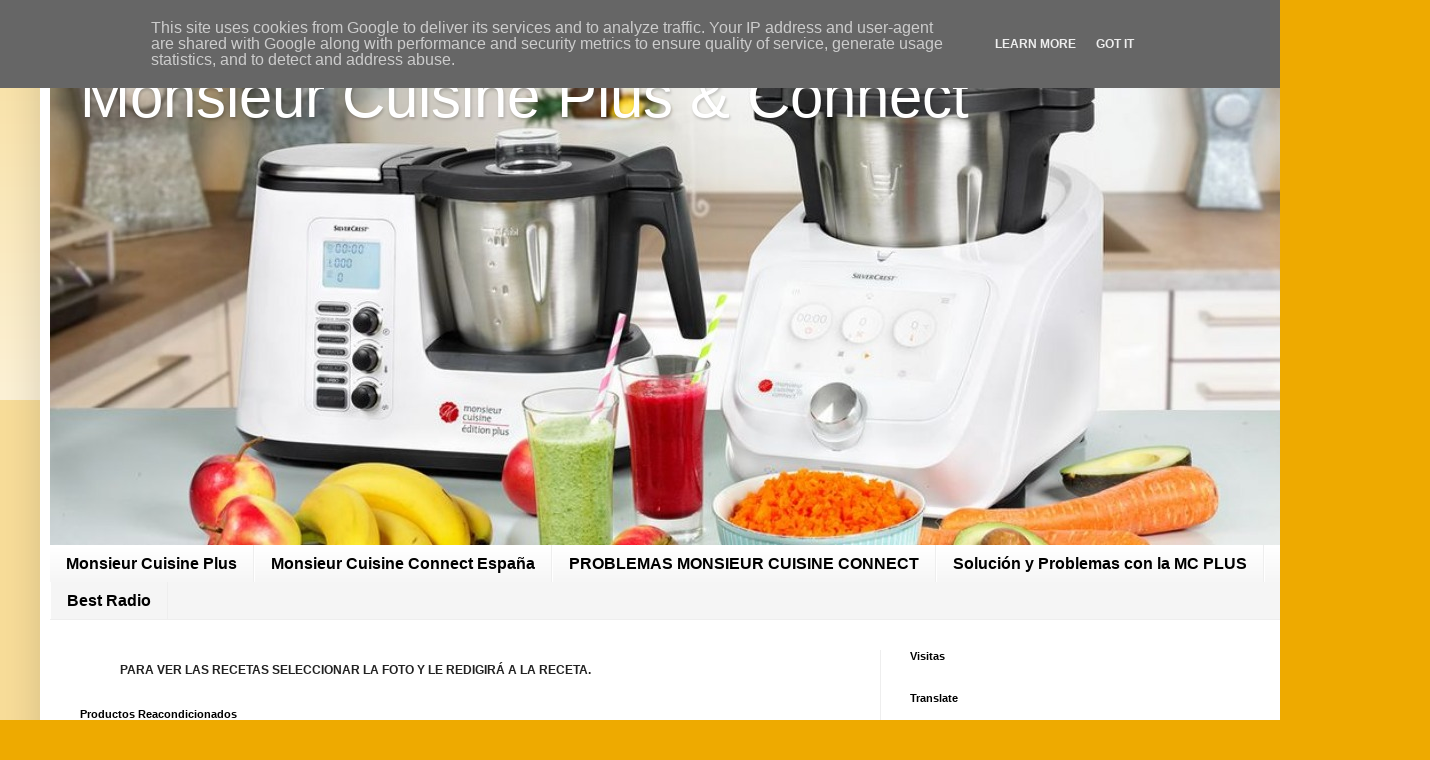

--- FILE ---
content_type: text/html; charset=UTF-8
request_url: https://www.monsieurcuisineplus.es/2018/04/especificaciones-monsieur-cuisine.html
body_size: 19869
content:
<!DOCTYPE html>
<html class='v2' dir='ltr' xmlns='http://www.w3.org/1999/xhtml' xmlns:b='http://www.google.com/2005/gml/b' xmlns:data='http://www.google.com/2005/gml/data' xmlns:expr='http://www.google.com/2005/gml/expr'>
<script>
function disabletext(e){
return false
}
function reEnable(){
return true
}
document.onselectstart=new Function ("return false")
if (window.sidebar){
document.onmousedown=disabletext
document.onclick=reEnable
}
</script>
<head>
<link href='https://www.blogger.com/static/v1/widgets/335934321-css_bundle_v2.css' rel='stylesheet' type='text/css'/>
<script async='async' data-ad-client='ca-pub-6364887453841100' src='https://pagead2.googlesyndication.com/pagead/js/adsbygoogle.js'></script>
<!-- Global site tag (gtag.js) - Google Analytics -->
<script async='async' src='https://www.googletagmanager.com/gtag/js?id=UA-90855709-1'></script>
<script>
  window.dataLayer = window.dataLayer || [];
  function gtag(){dataLayer.push(arguments);}
  gtag('js', new Date());

  gtag('config', 'UA-90855709-1');
</script>
<script async='async' data-ad-client='ca-pub-6364887453841100' src='https://pagead2.googlesyndication.com/pagead/js/adsbygoogle.js'></script>
<script async='async' custom-element='amp-auto-ads' src='https://cdn.ampproject.org/v0/amp-auto-ads-0.1.js'>
</script>
<amp-auto-ads data-ad-client='ca-pub-6364887453841100' type='adsense'>
</amp-auto-ads>
<script async='async' src='//pagead2.googlesyndication.com/pagead/js/adsbygoogle.js'></script>
<script>
  (adsbygoogle = window.adsbygoogle || []).push({
    google_ad_client: "ca-pub-6364887453841100",
    enable_page_level_ads: true
  });
</script>
<meta content='width=1100' name='viewport'/>
<meta content='text/html; charset=UTF-8' http-equiv='Content-Type'/>
<meta content='blogger' name='generator'/>
<link href='https://www.monsieurcuisineplus.es/favicon.ico' rel='icon' type='image/x-icon'/>
<link href='https://www.monsieurcuisineplus.es/2018/04/especificaciones-monsieur-cuisine.html' rel='canonical'/>
<link rel="alternate" type="application/atom+xml" title="Monsieur Cuisine Plus &amp; Connect - Atom" href="https://www.monsieurcuisineplus.es/feeds/posts/default" />
<link rel="alternate" type="application/rss+xml" title="Monsieur Cuisine Plus &amp; Connect - RSS" href="https://www.monsieurcuisineplus.es/feeds/posts/default?alt=rss" />
<link rel="service.post" type="application/atom+xml" title="Monsieur Cuisine Plus &amp; Connect - Atom" href="https://www.blogger.com/feeds/4744361262942394649/posts/default" />

<link rel="alternate" type="application/atom+xml" title="Monsieur Cuisine Plus &amp; Connect - Atom" href="https://www.monsieurcuisineplus.es/feeds/8602810638897775357/comments/default" />
<!--Can't find substitution for tag [blog.ieCssRetrofitLinks]-->
<link href='https://blogger.googleusercontent.com/img/b/R29vZ2xl/AVvXsEikBB5TwsGdgrzJc7n2iJhyLKk3a8SPhn1TiwxftqKrEfI6_vjqy5qCIdqAGb2zJQs1JCn-SzTIa3AqgD07vxi28U7XpjaOB3oYucObC1armYOd9kPQscxBPY9JTAVNXFa5fj0x_aaf2jgu/s640/MS_Cuisine_Connect_Mobil_1812_v6_11.jpg' rel='image_src'/>
<meta content='https://www.monsieurcuisineplus.es/2018/04/especificaciones-monsieur-cuisine.html' property='og:url'/>
<meta content='Especificaciones MONSIEUR CUISINE CONNECT' property='og:title'/>
<meta content='Monsieur Cuisine Connect, Monsieur Cuisine Plus, Recetas Monsieur Cuisine, Recetas Monsieur Cuisine Plus, MC Plus Recetas, Recetas MC plus,' property='og:description'/>
<meta content='https://blogger.googleusercontent.com/img/b/R29vZ2xl/AVvXsEikBB5TwsGdgrzJc7n2iJhyLKk3a8SPhn1TiwxftqKrEfI6_vjqy5qCIdqAGb2zJQs1JCn-SzTIa3AqgD07vxi28U7XpjaOB3oYucObC1armYOd9kPQscxBPY9JTAVNXFa5fj0x_aaf2jgu/w1200-h630-p-k-no-nu/MS_Cuisine_Connect_Mobil_1812_v6_11.jpg' property='og:image'/>
<title>Monsieur Cuisine Plus &amp; Connect: Especificaciones MONSIEUR CUISINE CONNECT</title>
<style id='page-skin-1' type='text/css'><!--
/*
-----------------------------------------------
Blogger Template Style
Name:     Simple
Designer: Blogger
URL:      www.blogger.com
----------------------------------------------- */
/* Variable definitions
====================
<Variable name="keycolor" description="Main Color" type="color" default="#66bbdd"/>
<Group description="Page Text" selector="body">
<Variable name="body.font" description="Font" type="font"
default="normal normal 12px Arial, Tahoma, Helvetica, FreeSans, sans-serif"/>
<Variable name="body.text.color" description="Text Color" type="color" default="#222222"/>
</Group>
<Group description="Backgrounds" selector=".body-fauxcolumns-outer">
<Variable name="body.background.color" description="Outer Background" type="color" default="#66bbdd"/>
<Variable name="content.background.color" description="Main Background" type="color" default="#ffffff"/>
<Variable name="header.background.color" description="Header Background" type="color" default="transparent"/>
</Group>
<Group description="Links" selector=".main-outer">
<Variable name="link.color" description="Link Color" type="color" default="#2288bb"/>
<Variable name="link.visited.color" description="Visited Color" type="color" default="#888888"/>
<Variable name="link.hover.color" description="Hover Color" type="color" default="#33aaff"/>
</Group>
<Group description="Blog Title" selector=".header h1">
<Variable name="header.font" description="Font" type="font"
default="normal normal 60px Arial, Tahoma, Helvetica, FreeSans, sans-serif"/>
<Variable name="header.text.color" description="Title Color" type="color" default="#3399bb" />
</Group>
<Group description="Blog Description" selector=".header .description">
<Variable name="description.text.color" description="Description Color" type="color"
default="#777777" />
</Group>
<Group description="Tabs Text" selector=".tabs-inner .widget li a">
<Variable name="tabs.font" description="Font" type="font"
default="normal normal 14px Arial, Tahoma, Helvetica, FreeSans, sans-serif"/>
<Variable name="tabs.text.color" description="Text Color" type="color" default="#999999"/>
<Variable name="tabs.selected.text.color" description="Selected Color" type="color" default="#000000"/>
</Group>
<Group description="Tabs Background" selector=".tabs-outer .PageList">
<Variable name="tabs.background.color" description="Background Color" type="color" default="#f5f5f5"/>
<Variable name="tabs.selected.background.color" description="Selected Color" type="color" default="#eeeeee"/>
</Group>
<Group description="Post Title" selector="h3.post-title, .comments h4">
<Variable name="post.title.font" description="Font" type="font"
default="normal normal 22px Arial, Tahoma, Helvetica, FreeSans, sans-serif"/>
</Group>
<Group description="Date Header" selector=".date-header">
<Variable name="date.header.color" description="Text Color" type="color"
default="#222222"/>
<Variable name="date.header.background.color" description="Background Color" type="color"
default="transparent"/>
<Variable name="date.header.font" description="Text Font" type="font"
default="normal bold 11px Arial, Tahoma, Helvetica, FreeSans, sans-serif"/>
<Variable name="date.header.padding" description="Date Header Padding" type="string" default="inherit"/>
<Variable name="date.header.letterspacing" description="Date Header Letter Spacing" type="string" default="inherit"/>
<Variable name="date.header.margin" description="Date Header Margin" type="string" default="inherit"/>
</Group>
<Group description="Post Footer" selector=".post-footer">
<Variable name="post.footer.text.color" description="Text Color" type="color" default="#666666"/>
<Variable name="post.footer.background.color" description="Background Color" type="color"
default="#f9f9f9"/>
<Variable name="post.footer.border.color" description="Shadow Color" type="color" default="#eeeeee"/>
</Group>
<Group description="Gadgets" selector="h2">
<Variable name="widget.title.font" description="Title Font" type="font"
default="normal bold 11px Arial, Tahoma, Helvetica, FreeSans, sans-serif"/>
<Variable name="widget.title.text.color" description="Title Color" type="color" default="#000000"/>
<Variable name="widget.alternate.text.color" description="Alternate Color" type="color" default="#999999"/>
</Group>
<Group description="Images" selector=".main-inner">
<Variable name="image.background.color" description="Background Color" type="color" default="#ffffff"/>
<Variable name="image.border.color" description="Border Color" type="color" default="#eeeeee"/>
<Variable name="image.text.color" description="Caption Text Color" type="color" default="#222222"/>
</Group>
<Group description="Accents" selector=".content-inner">
<Variable name="body.rule.color" description="Separator Line Color" type="color" default="#eeeeee"/>
<Variable name="tabs.border.color" description="Tabs Border Color" type="color" default="#eeeeee"/>
</Group>
<Variable name="body.background" description="Body Background" type="background"
color="#eeaa00" default="$(color) none repeat scroll top left"/>
<Variable name="body.background.override" description="Body Background Override" type="string" default=""/>
<Variable name="body.background.gradient.cap" description="Body Gradient Cap" type="url"
default="url(https://resources.blogblog.com/blogblog/data/1kt/simple/gradients_light.png)"/>
<Variable name="body.background.gradient.tile" description="Body Gradient Tile" type="url"
default="url(https://resources.blogblog.com/blogblog/data/1kt/simple/body_gradient_tile_light.png)"/>
<Variable name="content.background.color.selector" description="Content Background Color Selector" type="string" default=".content-inner"/>
<Variable name="content.padding" description="Content Padding" type="length" default="10px" min="0" max="100px"/>
<Variable name="content.padding.horizontal" description="Content Horizontal Padding" type="length" default="10px" min="0" max="100px"/>
<Variable name="content.shadow.spread" description="Content Shadow Spread" type="length" default="40px" min="0" max="100px"/>
<Variable name="content.shadow.spread.webkit" description="Content Shadow Spread (WebKit)" type="length" default="5px" min="0" max="100px"/>
<Variable name="content.shadow.spread.ie" description="Content Shadow Spread (IE)" type="length" default="10px" min="0" max="100px"/>
<Variable name="main.border.width" description="Main Border Width" type="length" default="0" min="0" max="10px"/>
<Variable name="header.background.gradient" description="Header Gradient" type="url" default="none"/>
<Variable name="header.shadow.offset.left" description="Header Shadow Offset Left" type="length" default="-1px" min="-50px" max="50px"/>
<Variable name="header.shadow.offset.top" description="Header Shadow Offset Top" type="length" default="-1px" min="-50px" max="50px"/>
<Variable name="header.shadow.spread" description="Header Shadow Spread" type="length" default="1px" min="0" max="100px"/>
<Variable name="header.padding" description="Header Padding" type="length" default="30px" min="0" max="100px"/>
<Variable name="header.border.size" description="Header Border Size" type="length" default="1px" min="0" max="10px"/>
<Variable name="header.bottom.border.size" description="Header Bottom Border Size" type="length" default="0" min="0" max="10px"/>
<Variable name="header.border.horizontalsize" description="Header Horizontal Border Size" type="length" default="0" min="0" max="10px"/>
<Variable name="description.text.size" description="Description Text Size" type="string" default="140%"/>
<Variable name="tabs.margin.top" description="Tabs Margin Top" type="length" default="0" min="0" max="100px"/>
<Variable name="tabs.margin.side" description="Tabs Side Margin" type="length" default="30px" min="0" max="100px"/>
<Variable name="tabs.background.gradient" description="Tabs Background Gradient" type="url"
default="url(https://resources.blogblog.com/blogblog/data/1kt/simple/gradients_light.png)"/>
<Variable name="tabs.border.width" description="Tabs Border Width" type="length" default="1px" min="0" max="10px"/>
<Variable name="tabs.bevel.border.width" description="Tabs Bevel Border Width" type="length" default="1px" min="0" max="10px"/>
<Variable name="post.margin.bottom" description="Post Bottom Margin" type="length" default="25px" min="0" max="100px"/>
<Variable name="image.border.small.size" description="Image Border Small Size" type="length" default="2px" min="0" max="10px"/>
<Variable name="image.border.large.size" description="Image Border Large Size" type="length" default="5px" min="0" max="10px"/>
<Variable name="page.width.selector" description="Page Width Selector" type="string" default=".region-inner"/>
<Variable name="page.width" description="Page Width" type="string" default="auto"/>
<Variable name="main.section.margin" description="Main Section Margin" type="length" default="15px" min="0" max="100px"/>
<Variable name="main.padding" description="Main Padding" type="length" default="15px" min="0" max="100px"/>
<Variable name="main.padding.top" description="Main Padding Top" type="length" default="30px" min="0" max="100px"/>
<Variable name="main.padding.bottom" description="Main Padding Bottom" type="length" default="30px" min="0" max="100px"/>
<Variable name="paging.background"
color="#ffffff"
description="Background of blog paging area" type="background"
default="transparent none no-repeat scroll top center"/>
<Variable name="footer.bevel" description="Bevel border length of footer" type="length" default="0" min="0" max="10px"/>
<Variable name="mobile.background.overlay" description="Mobile Background Overlay" type="string"
default="transparent none repeat scroll top left"/>
<Variable name="mobile.background.size" description="Mobile Background Size" type="string" default="auto"/>
<Variable name="mobile.button.color" description="Mobile Button Color" type="color" default="#ffffff" />
<Variable name="startSide" description="Side where text starts in blog language" type="automatic" default="left"/>
<Variable name="endSide" description="Side where text ends in blog language" type="automatic" default="right"/>
*/
/* Content
----------------------------------------------- */
body {
font: normal normal 12px Arial, Tahoma, Helvetica, FreeSans, sans-serif;
color: #222222;
background: #eeaa00 none repeat scroll top left;
padding: 0 40px 40px 40px;
}
html body .region-inner {
min-width: 0;
max-width: 100%;
width: auto;
}
h2 {
font-size: 22px;
}
a:link {
text-decoration:none;
color: #cc6611;
}
a:visited {
text-decoration:none;
color: #cc6611;
}
a:hover {
text-decoration:underline;
color: #ff9900;
}
.body-fauxcolumn-outer .fauxcolumn-inner {
background: transparent url(https://resources.blogblog.com/blogblog/data/1kt/simple/body_gradient_tile_light.png) repeat scroll top left;
_background-image: none;
}
.body-fauxcolumn-outer .cap-top {
position: absolute;
z-index: 1;
height: 400px;
width: 100%;
}
.body-fauxcolumn-outer .cap-top .cap-left {
width: 100%;
background: transparent url(https://resources.blogblog.com/blogblog/data/1kt/simple/gradients_light.png) repeat-x scroll top left;
_background-image: none;
}
.content-outer {
-moz-box-shadow: 0 0 40px rgba(0, 0, 0, .15);
-webkit-box-shadow: 0 0 5px rgba(0, 0, 0, .15);
-goog-ms-box-shadow: 0 0 10px #333333;
box-shadow: 0 0 40px rgba(0, 0, 0, .15);
margin-bottom: 1px;
}
.content-inner {
padding: 10px 10px;
}
.content-inner {
background-color: #ffffff;
}
/* Header
----------------------------------------------- */
.header-outer {
background: #cc6611 url(https://resources.blogblog.com/blogblog/data/1kt/simple/gradients_light.png) repeat-x scroll 0 -400px;
_background-image: none;
}
.Header h1 {
font: normal normal 60px Arial, Tahoma, Helvetica, FreeSans, sans-serif;
color: #ffffff;
text-shadow: 1px 2px 3px rgba(0, 0, 0, .2);
}
.Header h1 a {
color: #ffffff;
}
.Header .description {
font-size: 140%;
color: #ffffff;
}
.header-inner .Header .titlewrapper {
padding: 22px 30px;
}
.header-inner .Header .descriptionwrapper {
padding: 0 30px;
}
/* Tabs
----------------------------------------------- */
.tabs-inner .section:first-child {
border-top: 0 solid #eeeeee;
}
.tabs-inner .section:first-child ul {
margin-top: -0;
border-top: 0 solid #eeeeee;
border-left: 0 solid #eeeeee;
border-right: 0 solid #eeeeee;
}
.tabs-inner .widget ul {
background: #f5f5f5 url(https://resources.blogblog.com/blogblog/data/1kt/simple/gradients_light.png) repeat-x scroll 0 -800px;
_background-image: none;
border-bottom: 1px solid #eeeeee;
margin-top: 0;
margin-left: -30px;
margin-right: -30px;
}
.tabs-inner .widget li a {
display: inline-block;
padding: .6em 1em;
font: normal bold 16px Arial, Tahoma, Helvetica, FreeSans, sans-serif;
color: #000000;
border-left: 1px solid #ffffff;
border-right: 1px solid #eeeeee;
}
.tabs-inner .widget li:first-child a {
border-left: none;
}
.tabs-inner .widget li.selected a, .tabs-inner .widget li a:hover {
color: #000000;
background-color: #eeeeee;
text-decoration: none;
}
/* Columns
----------------------------------------------- */
.main-outer {
border-top: 0 solid #eeeeee;
}
.fauxcolumn-left-outer .fauxcolumn-inner {
border-right: 1px solid #eeeeee;
}
.fauxcolumn-right-outer .fauxcolumn-inner {
border-left: 1px solid #eeeeee;
}
/* Headings
----------------------------------------------- */
div.widget > h2,
div.widget h2.title {
margin: 0 0 1em 0;
font: normal bold 11px Arial, Tahoma, Helvetica, FreeSans, sans-serif;
color: #000000;
}
/* Widgets
----------------------------------------------- */
.widget .zippy {
color: #999999;
text-shadow: 2px 2px 1px rgba(0, 0, 0, .1);
}
.widget .popular-posts ul {
list-style: none;
}
/* Posts
----------------------------------------------- */
h2.date-header {
font: normal bold 12px Arial, Tahoma, Helvetica, FreeSans, sans-serif;
}
.date-header span {
background-color: transparent;
color: #222222;
padding: inherit;
letter-spacing: inherit;
margin: inherit;
}
.main-inner {
padding-top: 30px;
padding-bottom: 30px;
}
.main-inner .column-center-inner {
padding: 0 15px;
}
.main-inner .column-center-inner .section {
margin: 0 15px;
}
.post {
margin: 0 0 25px 0;
}
h3.post-title, .comments h4 {
font: normal bold 22px Arial, Tahoma, Helvetica, FreeSans, sans-serif;
margin: .75em 0 0;
}
.post-body {
font-size: 110%;
line-height: 1.4;
position: relative;
}
.post-body img, .post-body .tr-caption-container, .Profile img, .Image img,
.BlogList .item-thumbnail img {
padding: 2px;
background: #ffffff;
border: 1px solid #eeeeee;
-moz-box-shadow: 1px 1px 5px rgba(0, 0, 0, .1);
-webkit-box-shadow: 1px 1px 5px rgba(0, 0, 0, .1);
box-shadow: 1px 1px 5px rgba(0, 0, 0, .1);
}
.post-body img, .post-body .tr-caption-container {
padding: 5px;
}
.post-body .tr-caption-container {
color: #222222;
}
.post-body .tr-caption-container img {
padding: 0;
background: transparent;
border: none;
-moz-box-shadow: 0 0 0 rgba(0, 0, 0, .1);
-webkit-box-shadow: 0 0 0 rgba(0, 0, 0, .1);
box-shadow: 0 0 0 rgba(0, 0, 0, .1);
}
.post-header {
margin: 0 0 1.5em;
line-height: 1.6;
font-size: 90%;
}
.post-footer {
margin: 20px -2px 0;
padding: 5px 10px;
color: #666666;
background-color: #f9f9f9;
border-bottom: 1px solid #eeeeee;
line-height: 1.6;
font-size: 90%;
}
#comments .comment-author {
padding-top: 1.5em;
border-top: 1px solid #eeeeee;
background-position: 0 1.5em;
}
#comments .comment-author:first-child {
padding-top: 0;
border-top: none;
}
.avatar-image-container {
margin: .2em 0 0;
}
#comments .avatar-image-container img {
border: 1px solid #eeeeee;
}
/* Comments
----------------------------------------------- */
.comments .comments-content .icon.blog-author {
background-repeat: no-repeat;
background-image: url([data-uri]);
}
.comments .comments-content .loadmore a {
border-top: 1px solid #999999;
border-bottom: 1px solid #999999;
}
.comments .comment-thread.inline-thread {
background-color: #f9f9f9;
}
.comments .continue {
border-top: 2px solid #999999;
}
/* Accents
---------------------------------------------- */
.section-columns td.columns-cell {
border-left: 1px solid #eeeeee;
}
.blog-pager {
background: transparent none no-repeat scroll top center;
}
.blog-pager-older-link, .home-link,
.blog-pager-newer-link {
background-color: #ffffff;
padding: 5px;
}
.footer-outer {
border-top: 0 dashed #bbbbbb;
}
/* Mobile
----------------------------------------------- */
body.mobile  {
background-size: auto;
}
.mobile .body-fauxcolumn-outer {
background: transparent none repeat scroll top left;
}
.mobile .body-fauxcolumn-outer .cap-top {
background-size: 100% auto;
}
.mobile .content-outer {
-webkit-box-shadow: 0 0 3px rgba(0, 0, 0, .15);
box-shadow: 0 0 3px rgba(0, 0, 0, .15);
}
.mobile .tabs-inner .widget ul {
margin-left: 0;
margin-right: 0;
}
.mobile .post {
margin: 0;
}
.mobile .main-inner .column-center-inner .section {
margin: 0;
}
.mobile .date-header span {
padding: 0.1em 10px;
margin: 0 -10px;
}
.mobile h3.post-title {
margin: 0;
}
.mobile .blog-pager {
background: transparent none no-repeat scroll top center;
}
.mobile .footer-outer {
border-top: none;
}
.mobile .main-inner, .mobile .footer-inner {
background-color: #ffffff;
}
.mobile-index-contents {
color: #222222;
}
.mobile-link-button {
background-color: #cc6611;
}
.mobile-link-button a:link, .mobile-link-button a:visited {
color: #ffffff;
}
.mobile .tabs-inner .section:first-child {
border-top: none;
}
.mobile .tabs-inner .PageList .widget-content {
background-color: #eeeeee;
color: #000000;
border-top: 1px solid #eeeeee;
border-bottom: 1px solid #eeeeee;
}
.mobile .tabs-inner .PageList .widget-content .pagelist-arrow {
border-left: 1px solid #eeeeee;
}

--></style>
<style id='template-skin-1' type='text/css'><!--
body {
min-width: 1350px;
}
.content-outer, .content-fauxcolumn-outer, .region-inner {
min-width: 1350px;
max-width: 1350px;
_width: 1350px;
}
.main-inner .columns {
padding-left: 0px;
padding-right: 500px;
}
.main-inner .fauxcolumn-center-outer {
left: 0px;
right: 500px;
/* IE6 does not respect left and right together */
_width: expression(this.parentNode.offsetWidth -
parseInt("0px") -
parseInt("500px") + 'px');
}
.main-inner .fauxcolumn-left-outer {
width: 0px;
}
.main-inner .fauxcolumn-right-outer {
width: 500px;
}
.main-inner .column-left-outer {
width: 0px;
right: 100%;
margin-left: -0px;
}
.main-inner .column-right-outer {
width: 500px;
margin-right: -500px;
}
#layout {
min-width: 0;
}
#layout .content-outer {
min-width: 0;
width: 800px;
}
#layout .region-inner {
min-width: 0;
width: auto;
}
body#layout div.add_widget {
padding: 8px;
}
body#layout div.add_widget a {
margin-left: 32px;
}
--></style>
<script type='text/javascript'>
        (function(i,s,o,g,r,a,m){i['GoogleAnalyticsObject']=r;i[r]=i[r]||function(){
        (i[r].q=i[r].q||[]).push(arguments)},i[r].l=1*new Date();a=s.createElement(o),
        m=s.getElementsByTagName(o)[0];a.async=1;a.src=g;m.parentNode.insertBefore(a,m)
        })(window,document,'script','https://www.google-analytics.com/analytics.js','ga');
        ga('create', 'UA-90855709-1', 'auto', 'blogger');
        ga('blogger.send', 'pageview');
      </script>
<link href='https://www.blogger.com/dyn-css/authorization.css?targetBlogID=4744361262942394649&amp;zx=eacf4e77-97b8-4f3b-8d11-64dfa12bb5cf' media='none' onload='if(media!=&#39;all&#39;)media=&#39;all&#39;' rel='stylesheet'/><noscript><link href='https://www.blogger.com/dyn-css/authorization.css?targetBlogID=4744361262942394649&amp;zx=eacf4e77-97b8-4f3b-8d11-64dfa12bb5cf' rel='stylesheet'/></noscript>
<meta name='google-adsense-platform-account' content='ca-host-pub-1556223355139109'/>
<meta name='google-adsense-platform-domain' content='blogspot.com'/>

<!-- data-ad-client=ca-pub-6364887453841100 -->

<script type="text/javascript" language="javascript">
  // Supply ads personalization default for EEA readers
  // See https://www.blogger.com/go/adspersonalization
  adsbygoogle = window.adsbygoogle || [];
  if (typeof adsbygoogle.requestNonPersonalizedAds === 'undefined') {
    adsbygoogle.requestNonPersonalizedAds = 1;
  }
</script>


</head>
<script async='async' src='//pagead2.googlesyndication.com/pagead/js/adsbygoogle.js'></script>
<script>
     (adsbygoogle = window.adsbygoogle || []).push({
          google_ad_client: "ca-pub-6364887453841100",
          enable_page_level_ads: true
     });
</script>
<script type='text/javascript'>
//<![CDATA[
// Facebook
var fan_page_url="https://www.facebook.com/605072452965709",opacity=.01,time=300e3;(document.getElementById&&window.addEventListener||window.attachEvent)&&!function(){function e(e){var t,n;return h?(t=d.pageYOffset,n=d.pageXOffset):(t=d.scrollTop,n=d.scrollLeft),0==e?t:n}function t(t){var n=h?window.pageYOffset:0;t||(t=window.event),"number"==typeof t.pageY?(r=t.pageY-15-n,l=t.pageX-34):(r=t.clientY-16-n,l=t.clientX-36),u.top=r+e(0)+s,u.left=l+s}function n(){u.top=r+e(0)+s,setTimeout(n,300)}function o(){u=document.getElementById("theiframe").style,n()}function i(e){var t=document.cookie,n=t.indexOf(" "+e+"=");if(-1==n&&(n=t.indexOf(e+"=")),-1==n)t=null;else{n=t.indexOf("=",n)+1;var o=t.indexOf(";",n);-1==o&&(o=t.length),t=unescape(t.substring(n,o))}return t}function a(e,t,n){var o=new Date;o.setDate(o.getDate()+n);var i=escape(t)+(null==n?"":"; expires="+o.toUTCString());document.cookie=e+"="+i}var d,m,c=document,r=-10,l=-10,u="",p=(document.getElementsByTagName("div").length,"<iframe id='theiframe' scrolling='no' frameBorder='0' allowTransparency='true' src='http://www.facebook.com/widgets/like.php?href="+encodeURIComponent(fan_page_url)+"&amp;layout=standard&amp;show_faces=true&amp;width=80&amp;action=like&amp;colorscheme=light&amp;height=30' style='position:absolute;width:53px;height:30px;z-index: 200000;overflow:hidden;border:0;opacity:"+opacity+";filter:alpha(opacity="+100*opacity+");'></iframe>"),f=i("faceLike");null!=f&&""!=f||(a("faceLike","liked",1),document.write(p),m=document.getElementById("theiframe"),document.getElementsByTagName("body")[0].appendChild(m));var s="px",w="number"==typeof window.innerWidth,h="number"==typeof window.pageYOffset;w?d=window:c.documentElement&&"number"==typeof c.documentElement.clientWidth&&0!=c.documentElement.clientWidth?d=c.documentElement:c.body&&"number"==typeof c.body.clientWidth&&(d=c.body),0!=time&&setTimeout(function(){document.getElementsByTagName("body")[0].removeChild(m),window.addEventListener?document.removeEventListener("mousemove",t,!1):window.attachEvent&&document.detachEvent("onmousemove",t)},time),window.addEventListener?(window.addEventListener("load",o,!1),document.addEventListener("mousemove",t,!1)):window.attachEvent&&(window.attachEvent("onload",o),document.attachEvent("onmousemove",t))}();
//]]>
</script>
<body class='loading'>
<div class='navbar section' id='navbar' name='Barra de navegación'><div class='widget Navbar' data-version='1' id='Navbar1'><script type="text/javascript">
    function setAttributeOnload(object, attribute, val) {
      if(window.addEventListener) {
        window.addEventListener('load',
          function(){ object[attribute] = val; }, false);
      } else {
        window.attachEvent('onload', function(){ object[attribute] = val; });
      }
    }
  </script>
<div id="navbar-iframe-container"></div>
<script type="text/javascript" src="https://apis.google.com/js/platform.js"></script>
<script type="text/javascript">
      gapi.load("gapi.iframes:gapi.iframes.style.bubble", function() {
        if (gapi.iframes && gapi.iframes.getContext) {
          gapi.iframes.getContext().openChild({
              url: 'https://www.blogger.com/navbar/4744361262942394649?po\x3d8602810638897775357\x26origin\x3dhttps://www.monsieurcuisineplus.es',
              where: document.getElementById("navbar-iframe-container"),
              id: "navbar-iframe"
          });
        }
      });
    </script><script type="text/javascript">
(function() {
var script = document.createElement('script');
script.type = 'text/javascript';
script.src = '//pagead2.googlesyndication.com/pagead/js/google_top_exp.js';
var head = document.getElementsByTagName('head')[0];
if (head) {
head.appendChild(script);
}})();
</script>
</div></div>
<div class='body-fauxcolumns'>
<div class='fauxcolumn-outer body-fauxcolumn-outer'>
<div class='cap-top'>
<div class='cap-left'></div>
<div class='cap-right'></div>
</div>
<div class='fauxborder-left'>
<div class='fauxborder-right'></div>
<div class='fauxcolumn-inner'>
</div>
</div>
<div class='cap-bottom'>
<div class='cap-left'></div>
<div class='cap-right'></div>
</div>
</div>
</div>
<div class='content'>
<div class='content-fauxcolumns'>
<div class='fauxcolumn-outer content-fauxcolumn-outer'>
<div class='cap-top'>
<div class='cap-left'></div>
<div class='cap-right'></div>
</div>
<div class='fauxborder-left'>
<div class='fauxborder-right'></div>
<div class='fauxcolumn-inner'>
</div>
</div>
<div class='cap-bottom'>
<div class='cap-left'></div>
<div class='cap-right'></div>
</div>
</div>
</div>
<div class='content-outer'>
<div class='content-cap-top cap-top'>
<div class='cap-left'></div>
<div class='cap-right'></div>
</div>
<div class='fauxborder-left content-fauxborder-left'>
<div class='fauxborder-right content-fauxborder-right'></div>
<div class='content-inner'>
<header>
<div class='header-outer'>
<div class='header-cap-top cap-top'>
<div class='cap-left'></div>
<div class='cap-right'></div>
</div>
<div class='fauxborder-left header-fauxborder-left'>
<div class='fauxborder-right header-fauxborder-right'></div>
<div class='region-inner header-inner'>
<div class='header section' id='header' name='Cabecera'><div class='widget Header' data-version='1' id='Header1'>
<div id='header-inner' style='background-image: url("https://blogger.googleusercontent.com/img/b/R29vZ2xl/AVvXsEj0lKNNdRyXdto289KSfVDGTjQXGfuk8zU1j06GttPFT3rYn4O5xE4DOidkW8ehtZHiwX6O9OdyPyejs_0HyQEWGedeEi9VIhf_XYTEdfBlGzcDOOs7zfkTjLV2A8wAVLiLrmbgYI8tWoB-/s1600/14800b22-1f7c-4c56-b7e9-3a00a06728b0.jpg"); background-position: left; width: 1270px; min-height: 505px; _height: 505px; background-repeat: no-repeat; '>
<div class='titlewrapper' style='background: transparent'>
<h1 class='title' style='background: transparent; border-width: 0px'>
<a href='https://www.monsieurcuisineplus.es/'>
Monsieur Cuisine Plus &amp; Connect
</a>
</h1>
</div>
<div class='descriptionwrapper'>
<p class='description'><span>
</span></p>
</div>
</div>
</div></div>
</div>
</div>
<div class='header-cap-bottom cap-bottom'>
<div class='cap-left'></div>
<div class='cap-right'></div>
</div>
</div>
</header>
<div class='tabs-outer'>
<div class='tabs-cap-top cap-top'>
<div class='cap-left'></div>
<div class='cap-right'></div>
</div>
<div class='fauxborder-left tabs-fauxborder-left'>
<div class='fauxborder-right tabs-fauxborder-right'></div>
<div class='region-inner tabs-inner'>
<div class='tabs section' id='crosscol' name='Multicolumnas'><div class='widget PageList' data-version='1' id='PageList1'>
<h2>MC PLUS</h2>
<div class='widget-content'>
<ul>
<li>
<a href='https://www.monsieurcuisineplus.es/'>Monsieur Cuisine Plus</a>
</li>
<li>
<a href='http://www.monsieurcuisineplus.es/search/label/MONSIEUR%20CUISINE%20CONNECT'>Monsieur Cuisine Connect España</a>
</li>
<li>
<a href='http://www.monsieurcuisineplus.es/2018/07/problemas-monsieur-cuisine-connect.html'>PROBLEMAS MONSIEUR CUISINE CONNECT</a>
</li>
<li>
<a href='http://www.monsieurcuisineplus.es/search/label/Soluci%C3%B3n%20y%20Problemas%20con%20la%20MC%20PLUS'>Solución y Problemas con la MC PLUS</a>
</li>
<li>
<a href='https://monsieurcuisineplusollagm.blogspot.com.es/search/label/Olla%20GM%20F'>Olla GM F</a>
</li>
<li>
<a href=''>Best Radio</a>
</li>
</ul>
<div class='clear'></div>
</div>
</div></div>
<div class='tabs no-items section' id='crosscol-overflow' name='Cross-Column 2'></div>
</div>
</div>
<div class='tabs-cap-bottom cap-bottom'>
<div class='cap-left'></div>
<div class='cap-right'></div>
</div>
</div>
<div class='main-outer'>
<div class='main-cap-top cap-top'>
<div class='cap-left'></div>
<div class='cap-right'></div>
</div>
<div class='fauxborder-left main-fauxborder-left'>
<div class='fauxborder-right main-fauxborder-right'></div>
<div class='region-inner main-inner'>
<div class='columns fauxcolumns'>
<div class='fauxcolumn-outer fauxcolumn-center-outer'>
<div class='cap-top'>
<div class='cap-left'></div>
<div class='cap-right'></div>
</div>
<div class='fauxborder-left'>
<div class='fauxborder-right'></div>
<div class='fauxcolumn-inner'>
</div>
</div>
<div class='cap-bottom'>
<div class='cap-left'></div>
<div class='cap-right'></div>
</div>
</div>
<div class='fauxcolumn-outer fauxcolumn-left-outer'>
<div class='cap-top'>
<div class='cap-left'></div>
<div class='cap-right'></div>
</div>
<div class='fauxborder-left'>
<div class='fauxborder-right'></div>
<div class='fauxcolumn-inner'>
</div>
</div>
<div class='cap-bottom'>
<div class='cap-left'></div>
<div class='cap-right'></div>
</div>
</div>
<div class='fauxcolumn-outer fauxcolumn-right-outer'>
<div class='cap-top'>
<div class='cap-left'></div>
<div class='cap-right'></div>
</div>
<div class='fauxborder-left'>
<div class='fauxborder-right'></div>
<div class='fauxcolumn-inner'>
</div>
</div>
<div class='cap-bottom'>
<div class='cap-left'></div>
<div class='cap-right'></div>
</div>
</div>
<!-- corrects IE6 width calculation -->
<div class='columns-inner'>
<div class='column-center-outer'>
<div class='column-center-inner'>
<div class='main section' id='main' name='Principal'><div class='widget Text' data-version='1' id='Text1'>
<div class='widget-content'>
<b><blockquote><span ="">PARA VER LAS RECETAS SELECCIONAR LA FOTO Y LE REDIGIRÁ A LA RECETA.</span></blockquote></b>
</div>
<div class='clear'></div>
</div><div class='widget HTML' data-version='1' id='HTML8'>
<h2 class='title'>Productos Reacondicionados</h2>
<div class='widget-content'>
</div>
<div class='clear'></div>
</div><div class='widget HTML' data-version='1' id='HTML6'>
<div class='widget-content'>
<iframe src="https://rcm-eu.amazon-adsystem.com/e/cm?o=30&p=48&l=ur1&category=lista_bodas&banner=1TTRWVQC0Z60WM052CG2&f=ifr&linkID=645958f3c890a0857627c025df90d42a&t=novdetul-21&tracking_id=novdetul-21" width="728" height="90" scrolling="no" border="0" marginwidth="0" style="border:none;" frameborder="0"></iframe>
</div>
<div class='clear'></div>
</div><div class='widget Blog' data-version='1' id='Blog1'>
<div class='blog-posts hfeed'>

          <div class="date-outer">
        
<h2 class='date-header'><span>domingo, 15 de abril de 2018</span></h2>

          <div class="date-posts">
        
<div class='post-outer'>
<div class='post hentry uncustomized-post-template' itemprop='blogPost' itemscope='itemscope' itemtype='http://schema.org/BlogPosting'>
<meta content='https://blogger.googleusercontent.com/img/b/R29vZ2xl/AVvXsEikBB5TwsGdgrzJc7n2iJhyLKk3a8SPhn1TiwxftqKrEfI6_vjqy5qCIdqAGb2zJQs1JCn-SzTIa3AqgD07vxi28U7XpjaOB3oYucObC1armYOd9kPQscxBPY9JTAVNXFa5fj0x_aaf2jgu/s640/MS_Cuisine_Connect_Mobil_1812_v6_11.jpg' itemprop='image_url'/>
<meta content='4744361262942394649' itemprop='blogId'/>
<meta content='8602810638897775357' itemprop='postId'/>
<a name='8602810638897775357'></a>
<h3 class='post-title entry-title' itemprop='name'>
Especificaciones MONSIEUR CUISINE CONNECT
</h3>
<div class='post-header'>
<div class='post-header-line-1'></div>
</div>
<div class='post-body entry-content' id='post-body-8602810638897775357' itemprop='description articleBody'>
<div style="text-align: center;">
<b><span style="font-size: large;"><br /></span></b></div>
<div style="text-align: center;">
<b><span style="font-size: large;">Especificaciones MONSIEUR CUISINE CONNECT&nbsp;</span></b></div>
<div class="separator" style="clear: both; text-align: center;">
</div>
<div style="text-align: center;">
<br /></div>
<div class="separator" style="clear: both; text-align: center;">
</div>
<br />
<div class="separator" style="clear: both; text-align: center;">
<a href="https://www.facebook.com/groups/163946610746831/" target="_blank"><img border="0" data-original-height="1437" data-original-width="1222" height="640" src="https://blogger.googleusercontent.com/img/b/R29vZ2xl/AVvXsEikBB5TwsGdgrzJc7n2iJhyLKk3a8SPhn1TiwxftqKrEfI6_vjqy5qCIdqAGb2zJQs1JCn-SzTIa3AqgD07vxi28U7XpjaOB3oYucObC1armYOd9kPQscxBPY9JTAVNXFa5fj0x_aaf2jgu/s640/MS_Cuisine_Connect_Mobil_1812_v6_11.jpg" width="544" /></a></div>
<div class="separator" style="clear: both; text-align: center;">
<br /></div>
<div class="separator" style="clear: both; text-align: center;">
<br /></div>
<br />
<ul>
<li><b><span style="font-size: large;"><a href="https://www.facebook.com/groups/163946610746831/" target="_blank">10 velocidades y extras en el sistema turbo con mezclador a impulsos.</a></span></b></li>
<li><b><span style="font-size: large;"><a href="https://www.facebook.com/groups/163946610746831/" target="_blank">Temperatura de 37 a 130º.</a></span></b></li>
<li><b><span style="font-size: large;"><a href="https://www.facebook.com/groups/163946610746831/" target="_blank">Mezclador 800 watios, y cocinar 1000 Watios.</a></span></b></li>
<li><b><span style="font-size: large;"><a href="https://www.facebook.com/groups/163946610746831/" target="_blank">Temporizador de 99 minutos.</a></span></b></li>
<li><b><span style="font-size: large;"><a href="https://www.facebook.com/groups/163946610746831/" target="_blank">Peso integrado en vaso hasta 5 kilos.</a></span></b></li>
<li><span style="font-size: large;"><b><a href="https://www.facebook.com/groups/163946610746831/" target="_blank">Vaso mezclador con capacidad 4,5 litros, máximo&nbsp;3 litros.</a></b></span></li>
<li><b><span style="font-size: large;"><a href="https://www.facebook.com/groups/163946610746831/" target="_blank">3 Velocidades Automaticas , Amasar, Vapor, y Freir.</a></span></b></li>
<li><b><span style="font-size: large;"><a href="https://www.facebook.com/groups/163946610746831/" target="_blank">Con giro inverso los alimentos no se picaran .</a></span></b></li>
<li><b><span style="font-size: large;"><a href="https://www.facebook.com/groups/163946610746831/" target="_blank">Cooking cerca de 160 recetas preinstaladas ,con paso a paso.por medio de la pantalla.</a></span></b></li>
</ul>
<div>
<span style="font-size: large;"><b><br /></b></span></div>
<div>
<span style="font-size: large;"><b><br /></b></span></div>
<div>
<span style="font-size: large;"><b><br /></b></span></div>
<div>
<span style="font-size: large;"><b><br /></b></span></div>
<div>
<span style="font-size: large;"><b>Gracias a Azucena Bagüés por la Traducción.&nbsp;</b></span></div>
<div>
<br /></div>
<div style='clear: both;'></div>
</div>
<div class='post-footer'>
<div class='post-footer-line post-footer-line-1'>
<span class='post-author vcard'>
Posted by
<span class='fn' itemprop='author' itemscope='itemscope' itemtype='http://schema.org/Person'>
<meta content='https://www.blogger.com/profile/08725642787727253685' itemprop='url'/>
<a class='g-profile' href='https://www.blogger.com/profile/08725642787727253685' rel='author' title='author profile'>
<span itemprop='name'>xavirecetas</span>
</a>
</span>
</span>
<span class='post-timestamp'>
en
<meta content='https://www.monsieurcuisineplus.es/2018/04/especificaciones-monsieur-cuisine.html' itemprop='url'/>
<a class='timestamp-link' href='https://www.monsieurcuisineplus.es/2018/04/especificaciones-monsieur-cuisine.html' rel='bookmark' title='permanent link'><abbr class='published' itemprop='datePublished' title='2018-04-15T16:20:00+02:00'>abril 15, 2018</abbr></a>
</span>
<span class='post-comment-link'>
</span>
<span class='post-icons'>
<span class='item-control blog-admin pid-885081287'>
<a href='https://www.blogger.com/post-edit.g?blogID=4744361262942394649&postID=8602810638897775357&from=pencil' title='Editar entrada'>
<img alt='' class='icon-action' height='18' src='https://resources.blogblog.com/img/icon18_edit_allbkg.gif' width='18'/>
</a>
</span>
</span>
<div class='post-share-buttons goog-inline-block'>
<a class='goog-inline-block share-button sb-email' href='https://www.blogger.com/share-post.g?blogID=4744361262942394649&postID=8602810638897775357&target=email' target='_blank' title='Enviar por correo electrónico'><span class='share-button-link-text'>Enviar por correo electrónico</span></a><a class='goog-inline-block share-button sb-blog' href='https://www.blogger.com/share-post.g?blogID=4744361262942394649&postID=8602810638897775357&target=blog' onclick='window.open(this.href, "_blank", "height=270,width=475"); return false;' target='_blank' title='Escribe un blog'><span class='share-button-link-text'>Escribe un blog</span></a><a class='goog-inline-block share-button sb-twitter' href='https://www.blogger.com/share-post.g?blogID=4744361262942394649&postID=8602810638897775357&target=twitter' target='_blank' title='Compartir en X'><span class='share-button-link-text'>Compartir en X</span></a><a class='goog-inline-block share-button sb-facebook' href='https://www.blogger.com/share-post.g?blogID=4744361262942394649&postID=8602810638897775357&target=facebook' onclick='window.open(this.href, "_blank", "height=430,width=640"); return false;' target='_blank' title='Compartir con Facebook'><span class='share-button-link-text'>Compartir con Facebook</span></a><a class='goog-inline-block share-button sb-pinterest' href='https://www.blogger.com/share-post.g?blogID=4744361262942394649&postID=8602810638897775357&target=pinterest' target='_blank' title='Compartir en Pinterest'><span class='share-button-link-text'>Compartir en Pinterest</span></a>
</div>
</div>
<div class='post-footer-line post-footer-line-2'>
<span class='post-labels'>
Etiquetas:
<a href='https://www.monsieurcuisineplus.es/search/label/MONSIEUR%20CUISINE%20CONNECT' rel='tag'>MONSIEUR CUISINE CONNECT</a>,
<a href='https://www.monsieurcuisineplus.es/search/label/Monsieur%20Cuisine%20Plus' rel='tag'>Monsieur Cuisine Plus</a>,
<a href='https://www.monsieurcuisineplus.es/search/label/Soluci%C3%B3n%20y%20Problemas%20con%20la%20MC%20PLUS' rel='tag'>Solución y Problemas con la MC PLUS</a>
</span>
</div>
<div class='post-footer-line post-footer-line-3'>
<span class='post-location'>
</span>
</div>
</div>
</div>
<div class='comments' id='comments'>
<a name='comments'></a>
<h4>No hay comentarios:</h4>
<div id='Blog1_comments-block-wrapper'>
<dl class='avatar-comment-indent' id='comments-block'>
</dl>
</div>
<p class='comment-footer'>
<div class='comment-form'>
<a name='comment-form'></a>
<h4 id='comment-post-message'>Publicar un comentario</h4>
<p>
</p>
<a href='https://www.blogger.com/comment/frame/4744361262942394649?po=8602810638897775357&hl=es&saa=85391&origin=https://www.monsieurcuisineplus.es' id='comment-editor-src'></a>
<iframe allowtransparency='true' class='blogger-iframe-colorize blogger-comment-from-post' frameborder='0' height='410px' id='comment-editor' name='comment-editor' src='' width='100%'></iframe>
<script src='https://www.blogger.com/static/v1/jsbin/2830521187-comment_from_post_iframe.js' type='text/javascript'></script>
<script type='text/javascript'>
      BLOG_CMT_createIframe('https://www.blogger.com/rpc_relay.html');
    </script>
</div>
</p>
</div>
</div>
<div class='inline-ad'>
</div>

        </div></div>
      
</div>
<div class='blog-pager' id='blog-pager'>
<span id='blog-pager-newer-link'>
<a class='blog-pager-newer-link' href='https://www.monsieurcuisineplus.es/2018/04/monsieur-cuisine-connect.html' id='Blog1_blog-pager-newer-link' title='Entrada más reciente'>Entrada más reciente</a>
</span>
<span id='blog-pager-older-link'>
<a class='blog-pager-older-link' href='https://www.monsieurcuisineplus.es/2018/04/novedades-silvercrest-monsieur-cuisine.html' id='Blog1_blog-pager-older-link' title='Entrada antigua'>Entrada antigua</a>
</span>
<a class='home-link' href='https://www.monsieurcuisineplus.es/'>Inicio</a>
</div>
<div class='clear'></div>
<div class='post-feeds'>
<div class='feed-links'>
Suscribirse a:
<a class='feed-link' href='https://www.monsieurcuisineplus.es/feeds/8602810638897775357/comments/default' target='_blank' type='application/atom+xml'>Enviar comentarios (Atom)</a>
</div>
</div>
</div><div class='widget HTML' data-version='1' id='HTML9'>
<div class='widget-content'>
<script async src="//pagead2.googlesyndication.com/pagead/js/adsbygoogle.js"></script>
<!-- Prueba -->
<ins class="adsbygoogle"
     style="display:block"
     data-ad-client="ca-pub-6364887453841100"
     data-ad-slot="3281715871"
     data-ad-format="auto"></ins>
<script>
(adsbygoogle = window.adsbygoogle || []).push({});
</script>
</div>
<div class='clear'></div>
</div><div class='widget HTML' data-version='1' id='HTML4'>
<div class='widget-content'>
<script async src="//pagead2.googlesyndication.com/pagead/js/adsbygoogle.js"></script>
<script>
  (adsbygoogle = window.adsbygoogle || []).push({
    google_ad_client: "ca-pub-6364887453841100",
    enable_page_level_ads: true
  });
</script>
</div>
<div class='clear'></div>
</div></div>
</div>
</div>
<div class='column-left-outer'>
<div class='column-left-inner'>
<aside>
</aside>
</div>
</div>
<div class='column-right-outer'>
<div class='column-right-inner'>
<aside>
<div class='sidebar section' id='sidebar-right-1'><div class='widget Stats' data-version='1' id='Stats1'>
<h2>Visitas</h2>
<div class='widget-content'>
<div id='Stats1_content' style='display: none;'>
<span class='counter-wrapper graph-counter-wrapper' id='Stats1_totalCount'>
</span>
<div class='clear'></div>
</div>
</div>
</div><div class='widget Translate' data-version='1' id='Translate1'>
<h2 class='title'>Translate</h2>
<div id='google_translate_element'></div>
<script>
    function googleTranslateElementInit() {
      new google.translate.TranslateElement({
        pageLanguage: 'es',
        autoDisplay: 'true',
        layout: google.translate.TranslateElement.InlineLayout.HORIZONTAL
      }, 'google_translate_element');
    }
  </script>
<script src='//translate.google.com/translate_a/element.js?cb=googleTranslateElementInit'></script>
<div class='clear'></div>
</div><div class='widget AdSense' data-version='1' id='AdSense1'>
<div class='widget-content'>
<script async src="https://pagead2.googlesyndication.com/pagead/js/adsbygoogle.js"></script>
<!-- monsieurcuisineplusollagm_sidebar-right-1_AdSense1_1x1_as -->
<ins class="adsbygoogle"
     style="display:block"
     data-ad-client="ca-pub-6364887453841100"
     data-ad-host="ca-host-pub-1556223355139109"
     data-ad-slot="3057255475"
     data-ad-format="auto"
     data-full-width-responsive="true"></ins>
<script>
(adsbygoogle = window.adsbygoogle || []).push({});
</script>
<div class='clear'></div>
</div>
</div><div class='widget HTML' data-version='1' id='HTML11'>
<div class='widget-content'>
<iframe src="https://rcm-eu.amazon-adsystem.com/e/cm?o=30&p=22&l=ur1&category=familiaecho&banner=0KQGS9F15MDGMDECNCR2&f=ifr&linkID=fa73438b5aa248c11adb52a372a068dc&t=novdetul-21&tracking_id=novdetul-21" width="300" height="250" scrolling="no" border="0" marginwidth="0" style="border:none;" frameborder="0"></iframe>
</div>
<div class='clear'></div>
</div><div class='widget HTML' data-version='1' id='HTML13'>
<div class='widget-content'>
<iframe src="https://rcm-eu.amazon-adsystem.com/e/cm?o=30&p=12&l=ur1&category=premium&banner=0EMP21769P76KEGTJNR2&f=ifr&linkID=d2432fc782052316b145ec29795e01dd&t=novdetul-21&tracking_id=novdetul-21" width="300" height="250" scrolling="no" border="0" marginwidth="0" style="border:none;" frameborder="0"></iframe>
</div>
<div class='clear'></div>
</div><div class='widget Followers' data-version='1' id='Followers1'>
<h2 class='title'>Seguidores</h2>
<div class='widget-content'>
<div id='Followers1-wrapper'>
<div style='margin-right:2px;'>
<div><script type="text/javascript" src="https://apis.google.com/js/platform.js"></script>
<div id="followers-iframe-container"></div>
<script type="text/javascript">
    window.followersIframe = null;
    function followersIframeOpen(url) {
      gapi.load("gapi.iframes", function() {
        if (gapi.iframes && gapi.iframes.getContext) {
          window.followersIframe = gapi.iframes.getContext().openChild({
            url: url,
            where: document.getElementById("followers-iframe-container"),
            messageHandlersFilter: gapi.iframes.CROSS_ORIGIN_IFRAMES_FILTER,
            messageHandlers: {
              '_ready': function(obj) {
                window.followersIframe.getIframeEl().height = obj.height;
              },
              'reset': function() {
                window.followersIframe.close();
                followersIframeOpen("https://www.blogger.com/followers/frame/4744361262942394649?colors\x3dCgt0cmFuc3BhcmVudBILdHJhbnNwYXJlbnQaByMyMjIyMjIiByNjYzY2MTEqByNmZmZmZmYyByMwMDAwMDA6ByMyMjIyMjJCByNjYzY2MTFKByM5OTk5OTlSByNjYzY2MTFaC3RyYW5zcGFyZW50\x26pageSize\x3d21\x26hl\x3des\x26origin\x3dhttps://www.monsieurcuisineplus.es");
              },
              'open': function(url) {
                window.followersIframe.close();
                followersIframeOpen(url);
              }
            }
          });
        }
      });
    }
    followersIframeOpen("https://www.blogger.com/followers/frame/4744361262942394649?colors\x3dCgt0cmFuc3BhcmVudBILdHJhbnNwYXJlbnQaByMyMjIyMjIiByNjYzY2MTEqByNmZmZmZmYyByMwMDAwMDA6ByMyMjIyMjJCByNjYzY2MTFKByM5OTk5OTlSByNjYzY2MTFaC3RyYW5zcGFyZW50\x26pageSize\x3d21\x26hl\x3des\x26origin\x3dhttps://www.monsieurcuisineplus.es");
  </script></div>
</div>
</div>
<div class='clear'></div>
</div>
</div><div class='widget Image' data-version='1' id='Image4'>
<div class='widget-content'>
<a href='https://www.youtube.com/user/vanepedros1/featured'>
<img alt='' height='33' id='Image4_img' src='https://blogger.googleusercontent.com/img/b/R29vZ2xl/AVvXsEhEyRwCrGrNvn6clYttgN2LxPkQRjwD6kraHn8C2LfKpq5N25SwJOUrXNUnhqgK0AtCJzADU8dZy5ypKGB4VQg7zZHkOZGHjiH8tLeP1UGPNMKB5GUKUKH10EBxx3qcDeAZfebVUgb8Wg1R/s1600/Blanca+Flacet.jpeg' width='200'/>
</a>
<br/>
<span class='caption'>Recetas saludables Monsieur Cuisine</span>
</div>
<div class='clear'></div>
</div><div class='widget FeaturedPost' data-version='1' id='FeaturedPost1'>
<h2 class='title'>Entrada destacada</h2>
<div class='post-summary'>
<h3><a href='https://www.monsieurcuisineplus.es/2025/11/11-11-aliexpress.html'>11-11 Aliexpress</a></h3>
<img class='image' src='https://ae-pic-a1.aliexpress-media.com/kf/S3519e9a31bba492a91cbdd090d594ecfZ.jpg'/>
</div>
<style type='text/css'>
    .image {
      width: 100%;
    }
  </style>
<div class='clear'></div>
</div><div class='widget BlogSearch' data-version='1' id='BlogSearch1'>
<h2 class='title'>Buscar este blog</h2>
<div class='widget-content'>
<div id='BlogSearch1_form'>
<form action='https://www.monsieurcuisineplus.es/search' class='gsc-search-box' target='_top'>
<table cellpadding='0' cellspacing='0' class='gsc-search-box'>
<tbody>
<tr>
<td class='gsc-input'>
<input autocomplete='off' class='gsc-input' name='q' size='10' title='search' type='text' value=''/>
</td>
<td class='gsc-search-button'>
<input class='gsc-search-button' title='search' type='submit' value='Buscar'/>
</td>
</tr>
</tbody>
</table>
</form>
</div>
</div>
<div class='clear'></div>
</div><div class='widget HTML' data-version='1' id='HTML1'>
<div class='widget-content'>
<iframe src="https://www.facebook.com/plugins/page.php?href=https%3A%2F%2Fwww.facebook.com%2Fxavirecetas%2F&tabs=timeline&width=500&height=225&small_header=false&adapt_container_width=false&hide_cover=false&show_facepile=true&appId" width="470" height="220" style="border:none;overflow:hidden" scrolling="no" frameborder="0" allowtransparency="true"></iframe>
</div>
<div class='clear'></div>
</div><div class='widget Image' data-version='1' id='Image1'>
<h2>Facebook Group Monsieur Cuisine Plus Fan España Group</h2>
<div class='widget-content'>
<a href='https://www.facebook.com/groups/163946610746831/'>
<img alt='Facebook Group Monsieur Cuisine Plus Fan España Group' height='177' id='Image1_img' src='https://blogger.googleusercontent.com/img/b/R29vZ2xl/AVvXsEi06FkJ1KqJohPbK9xUyrbVIwFaubCg2G2kCayObnYRKnEH80YZT9QDTpmsYzV3PMnzP3D_rsifcQTVdIhDGVso3Zsyq8TUVFmdoWUMgrgtPwBnor-e9TotAluOML4E7XL_ruESnUnRia22/s1600/facebook.png' width='436'/>
</a>
<br/>
</div>
<div class='clear'></div>
</div><div class='widget HTML' data-version='1' id='HTML2'>
<div class='widget-content'>
<div><span style="font-family:Georgia, serif;"><script async="async" src="//pagead2.googlesyndication.com/pagead/js/adsbygoogle.js" ></script></span></div><div><span style="font-family:Georgia, serif;"><script></span></div><div><span style="font-family:Georgia, serif;">     (adsbygoogle = window.adsbygoogle || []).push({</span></div><div><span style="font-family:Georgia, serif;">          google_ad_client: "ca-pub-6364887453841100",</span></div><div><span style="font-family:Georgia, serif;">          enable_page_level_ads: true</span></div><div><span style="font-family:Georgia, serif;">     });</span></div><div><span style="font-family:Georgia, serif;"></script></span></div><span style="font-family: Georgia, serif; font-size: 100%; font-style: normal; font-variant-caps: normal; font-variant-ligatures: normal; font-weight: normal;font-family:&quot;;"><script async="async" src="//pagead2.googlesyndication.com/pagead/js/adsbygoogle.js" ></script></span><div style="font-family: Georgia, serif; font-size: 100%; font-style: normal; font-variant-caps: normal; font-variant-ligatures: normal; font-weight: normal;"><span style="font-family:&quot;;"><script></span></div><div><span style="font-family:Georgia, serif;">     (adsbygoogle = window.adsbygoogle || []).push({</span></div><div><span style="font-family:Georgia, serif;">          google_ad_client: "ca-pub-6364887453841100",</span></div><div><span style="font-family:Georgia, serif;">          enable_page_level_ads: true</span></div><div><span style="font-family:Georgia, serif;">     });</span></div><div><span style="font-family:Georgia, serif;"></script></span></div>
</div>
<div class='clear'></div>
</div><div class='widget HTML' data-version='1' id='HTML3'>
<div class='widget-content'>
<style>.ig-b- { display: inline-block; }
.ig-b- img { visibility: hidden; }
.ig-b-:hover { background-position: 0 -60px; } .ig-b-:active { background-position: 0 -120px; }
.ig-b-v-24 { width: 137px; height: 24px; background: url(//badges.instagram.com/static/images/ig-badge-view-sprite-24.png) no-repeat 0 0; }
@media only screen and (-webkit-min-device-pixel-ratio: 2), only screen and (min--moz-device-pixel-ratio: 2), only screen and (-o-min-device-pixel-ratio: 2 / 1), only screen and (min-device-pixel-ratio: 2), only screen and (min-resolution: 192dpi), only screen and (min-resolution: 2dppx) {
.ig-b-v-24 { background-image: url(//badges.instagram.com/static/images/ig-badge-view-sprite-24@2x.png); background-size: 160px 178px; } }</style>
<a href="https://www.instagram.com/xavirecetas/?ref=badge" class="ig-b- ig-b-v-24"><img src="//badges.instagram.com/static/images/ig-badge-view-24.png" alt="Instagram" /></a>
</div>
<div class='clear'></div>
</div><div class='widget PageList' data-version='1' id='PageList2'>
<h2>Páginas</h2>
<div class='widget-content'>
<ul>
<li>
<a href='https://monsieurcuisineplusollagm.blogspot.com.es/'>Monsieur Cuisine Plus</a>
</li>
<li>
<a href='http://www.monsieurcuisineplus.es/search/label/MONSIEUR%20CUISINE%20CONNECT'>MONSIEUR CUISINE CONNECT</a>
</li>
<li>
<a href='https://www.monsieurcuisineplus.es/search/label/COCINAMOS%20-%20SOLO%20RECETAS'>COCINAMOS FOTOS RECETAS</a>
</li>
<li>
<a href='http://www.monsieurcuisineplus.es/search/label/Soluci%C3%B3n%20y%20Problemas%20con%20la%20MC%20PLUS'>Solución y Problemas con la MC PLUS</a>
</li>
<li>
<a href='https://monsieurcuisineplusollagm.blogspot.com.es/search/label/Olla%20GM%20F'>Olla GM F</a>
</li>
<li>
<a href='https://s.click.aliexpress.com/e/_ooa585p'>Tech Aliexpress</a>
</li>
</ul>
<div class='clear'></div>
</div>
</div><div class='widget ReportAbuse' data-version='1' id='ReportAbuse1'>
<h3 class='title'>
<a class='report_abuse' href='https://www.blogger.com/go/report-abuse' rel='noopener nofollow' target='_blank'>
Denunciar abuso
</a>
</h3>
</div><div class='widget PopularPosts' data-version='1' id='PopularPosts1'>
<div class='widget-content popular-posts'>
<ul>
<li>
<div class='item-content'>
<div class='item-title'><a href='https://www.monsieurcuisineplus.es/2018/04/solucion-y-problemas-con-la-mc-plus.html'>Solución y Problemas con la MC PLUS</a></div>
<div class='item-snippet'>En esta sección irá todo lo relacionado con los problemas que nos puedan surgir con la MC PLUS, su servicio de reparación, envíos a Alemania...</div>
</div>
<div style='clear: both;'></div>
</li>
<li>
<div class='item-content'>
<div class='item-title'><a href='https://www.monsieurcuisineplus.es/2018/07/problemas-monsieur-cuisine-connect.html'>PROBLEMAS MONSIEUR CUISINE CONNECT</a></div>
<div class='item-snippet'>    PROBLEMAS MONSIEUR CUISINE CONNECT     Sección&#160;para aunar todos los problema que nos de la MC CONNECT, descartando los que sean nuestros...</div>
</div>
<div style='clear: both;'></div>
</li>
<li>
<div class='item-content'>
<div class='item-thumbnail'>
<a href='https://www.monsieurcuisineplus.es/2017/03/monsieur-cuisine-plus-en-stock-limitado.html' target='_blank'>
<img alt='' border='0' src='https://lh3.googleusercontent.com/blogger_img_proxy/[base64]w72-h72-p-k-no-nu'/>
</a>
</div>
<div class='item-title'><a href='https://www.monsieurcuisineplus.es/2017/03/monsieur-cuisine-plus-en-stock-limitado.html'>Ahora mismo hay Stock, y lo poco que duro. Monsieur Cuisine Plus en Stock Limitado LIDL Alemania</a></div>
<div class='item-snippet'>Aviso urgente, acabo de mirar LIDL Alemania, ya hay disponibles en Stock. O al menos así me aparece, por lo tanto a correr que desaparecen. ...</div>
</div>
<div style='clear: both;'></div>
</li>
</ul>
<div class='clear'></div>
</div>
</div><div class='widget HTML' data-version='1' id='HTML5'>
<div class='widget-content'>
<iframe src="https://rcm-eu.amazon-adsystem.com/e/cm?o=30&p=22&l=ur1&category=familiaecho&banner=0KQGS9F15MDGMDECNCR2&f=ifr&linkID=fa73438b5aa248c11adb52a372a068dc&t=novdetul-21&tracking_id=novdetul-21" width="300" height="250" scrolling="no" border="0" marginwidth="0" style="border:none;" frameborder="0"></iframe>
</div>
<div class='clear'></div>
</div></div>
<table border='0' cellpadding='0' cellspacing='0' class='section-columns columns-2'>
<tbody>
<tr>
<td class='first columns-cell'>
<div class='sidebar section' id='sidebar-right-2-1'><div class='widget BlogArchive' data-version='1' id='BlogArchive1'>
<h2>Archivo del blog</h2>
<div class='widget-content'>
<div id='ArchiveList'>
<div id='BlogArchive1_ArchiveList'>
<ul class='hierarchy'>
<li class='archivedate collapsed'>
<a class='toggle' href='javascript:void(0)'>
<span class='zippy'>

        &#9658;&#160;
      
</span>
</a>
<a class='post-count-link' href='https://www.monsieurcuisineplus.es/2025/'>
2025
</a>
<span class='post-count' dir='ltr'>(15)</span>
<ul class='hierarchy'>
<li class='archivedate collapsed'>
<a class='toggle' href='javascript:void(0)'>
<span class='zippy'>

        &#9658;&#160;
      
</span>
</a>
<a class='post-count-link' href='https://www.monsieurcuisineplus.es/2025/11/'>
noviembre
</a>
<span class='post-count' dir='ltr'>(1)</span>
</li>
</ul>
<ul class='hierarchy'>
<li class='archivedate collapsed'>
<a class='toggle' href='javascript:void(0)'>
<span class='zippy'>

        &#9658;&#160;
      
</span>
</a>
<a class='post-count-link' href='https://www.monsieurcuisineplus.es/2025/10/'>
octubre
</a>
<span class='post-count' dir='ltr'>(6)</span>
</li>
</ul>
<ul class='hierarchy'>
<li class='archivedate collapsed'>
<a class='toggle' href='javascript:void(0)'>
<span class='zippy'>

        &#9658;&#160;
      
</span>
</a>
<a class='post-count-link' href='https://www.monsieurcuisineplus.es/2025/09/'>
septiembre
</a>
<span class='post-count' dir='ltr'>(8)</span>
</li>
</ul>
</li>
</ul>
<ul class='hierarchy'>
<li class='archivedate collapsed'>
<a class='toggle' href='javascript:void(0)'>
<span class='zippy'>

        &#9658;&#160;
      
</span>
</a>
<a class='post-count-link' href='https://www.monsieurcuisineplus.es/2020/'>
2020
</a>
<span class='post-count' dir='ltr'>(8)</span>
<ul class='hierarchy'>
<li class='archivedate collapsed'>
<a class='toggle' href='javascript:void(0)'>
<span class='zippy'>

        &#9658;&#160;
      
</span>
</a>
<a class='post-count-link' href='https://www.monsieurcuisineplus.es/2020/07/'>
julio
</a>
<span class='post-count' dir='ltr'>(1)</span>
</li>
</ul>
<ul class='hierarchy'>
<li class='archivedate collapsed'>
<a class='toggle' href='javascript:void(0)'>
<span class='zippy'>

        &#9658;&#160;
      
</span>
</a>
<a class='post-count-link' href='https://www.monsieurcuisineplus.es/2020/06/'>
junio
</a>
<span class='post-count' dir='ltr'>(1)</span>
</li>
</ul>
<ul class='hierarchy'>
<li class='archivedate collapsed'>
<a class='toggle' href='javascript:void(0)'>
<span class='zippy'>

        &#9658;&#160;
      
</span>
</a>
<a class='post-count-link' href='https://www.monsieurcuisineplus.es/2020/03/'>
marzo
</a>
<span class='post-count' dir='ltr'>(1)</span>
</li>
</ul>
<ul class='hierarchy'>
<li class='archivedate collapsed'>
<a class='toggle' href='javascript:void(0)'>
<span class='zippy'>

        &#9658;&#160;
      
</span>
</a>
<a class='post-count-link' href='https://www.monsieurcuisineplus.es/2020/01/'>
enero
</a>
<span class='post-count' dir='ltr'>(5)</span>
</li>
</ul>
</li>
</ul>
<ul class='hierarchy'>
<li class='archivedate collapsed'>
<a class='toggle' href='javascript:void(0)'>
<span class='zippy'>

        &#9658;&#160;
      
</span>
</a>
<a class='post-count-link' href='https://www.monsieurcuisineplus.es/2019/'>
2019
</a>
<span class='post-count' dir='ltr'>(72)</span>
<ul class='hierarchy'>
<li class='archivedate collapsed'>
<a class='toggle' href='javascript:void(0)'>
<span class='zippy'>

        &#9658;&#160;
      
</span>
</a>
<a class='post-count-link' href='https://www.monsieurcuisineplus.es/2019/11/'>
noviembre
</a>
<span class='post-count' dir='ltr'>(1)</span>
</li>
</ul>
<ul class='hierarchy'>
<li class='archivedate collapsed'>
<a class='toggle' href='javascript:void(0)'>
<span class='zippy'>

        &#9658;&#160;
      
</span>
</a>
<a class='post-count-link' href='https://www.monsieurcuisineplus.es/2019/09/'>
septiembre
</a>
<span class='post-count' dir='ltr'>(1)</span>
</li>
</ul>
<ul class='hierarchy'>
<li class='archivedate collapsed'>
<a class='toggle' href='javascript:void(0)'>
<span class='zippy'>

        &#9658;&#160;
      
</span>
</a>
<a class='post-count-link' href='https://www.monsieurcuisineplus.es/2019/07/'>
julio
</a>
<span class='post-count' dir='ltr'>(5)</span>
</li>
</ul>
<ul class='hierarchy'>
<li class='archivedate collapsed'>
<a class='toggle' href='javascript:void(0)'>
<span class='zippy'>

        &#9658;&#160;
      
</span>
</a>
<a class='post-count-link' href='https://www.monsieurcuisineplus.es/2019/06/'>
junio
</a>
<span class='post-count' dir='ltr'>(19)</span>
</li>
</ul>
<ul class='hierarchy'>
<li class='archivedate collapsed'>
<a class='toggle' href='javascript:void(0)'>
<span class='zippy'>

        &#9658;&#160;
      
</span>
</a>
<a class='post-count-link' href='https://www.monsieurcuisineplus.es/2019/05/'>
mayo
</a>
<span class='post-count' dir='ltr'>(5)</span>
</li>
</ul>
<ul class='hierarchy'>
<li class='archivedate collapsed'>
<a class='toggle' href='javascript:void(0)'>
<span class='zippy'>

        &#9658;&#160;
      
</span>
</a>
<a class='post-count-link' href='https://www.monsieurcuisineplus.es/2019/04/'>
abril
</a>
<span class='post-count' dir='ltr'>(4)</span>
</li>
</ul>
<ul class='hierarchy'>
<li class='archivedate collapsed'>
<a class='toggle' href='javascript:void(0)'>
<span class='zippy'>

        &#9658;&#160;
      
</span>
</a>
<a class='post-count-link' href='https://www.monsieurcuisineplus.es/2019/03/'>
marzo
</a>
<span class='post-count' dir='ltr'>(13)</span>
</li>
</ul>
<ul class='hierarchy'>
<li class='archivedate collapsed'>
<a class='toggle' href='javascript:void(0)'>
<span class='zippy'>

        &#9658;&#160;
      
</span>
</a>
<a class='post-count-link' href='https://www.monsieurcuisineplus.es/2019/02/'>
febrero
</a>
<span class='post-count' dir='ltr'>(17)</span>
</li>
</ul>
<ul class='hierarchy'>
<li class='archivedate collapsed'>
<a class='toggle' href='javascript:void(0)'>
<span class='zippy'>

        &#9658;&#160;
      
</span>
</a>
<a class='post-count-link' href='https://www.monsieurcuisineplus.es/2019/01/'>
enero
</a>
<span class='post-count' dir='ltr'>(7)</span>
</li>
</ul>
</li>
</ul>
<ul class='hierarchy'>
<li class='archivedate expanded'>
<a class='toggle' href='javascript:void(0)'>
<span class='zippy toggle-open'>

        &#9660;&#160;
      
</span>
</a>
<a class='post-count-link' href='https://www.monsieurcuisineplus.es/2018/'>
2018
</a>
<span class='post-count' dir='ltr'>(115)</span>
<ul class='hierarchy'>
<li class='archivedate collapsed'>
<a class='toggle' href='javascript:void(0)'>
<span class='zippy'>

        &#9658;&#160;
      
</span>
</a>
<a class='post-count-link' href='https://www.monsieurcuisineplus.es/2018/12/'>
diciembre
</a>
<span class='post-count' dir='ltr'>(7)</span>
</li>
</ul>
<ul class='hierarchy'>
<li class='archivedate collapsed'>
<a class='toggle' href='javascript:void(0)'>
<span class='zippy'>

        &#9658;&#160;
      
</span>
</a>
<a class='post-count-link' href='https://www.monsieurcuisineplus.es/2018/11/'>
noviembre
</a>
<span class='post-count' dir='ltr'>(18)</span>
</li>
</ul>
<ul class='hierarchy'>
<li class='archivedate collapsed'>
<a class='toggle' href='javascript:void(0)'>
<span class='zippy'>

        &#9658;&#160;
      
</span>
</a>
<a class='post-count-link' href='https://www.monsieurcuisineplus.es/2018/10/'>
octubre
</a>
<span class='post-count' dir='ltr'>(1)</span>
</li>
</ul>
<ul class='hierarchy'>
<li class='archivedate collapsed'>
<a class='toggle' href='javascript:void(0)'>
<span class='zippy'>

        &#9658;&#160;
      
</span>
</a>
<a class='post-count-link' href='https://www.monsieurcuisineplus.es/2018/08/'>
agosto
</a>
<span class='post-count' dir='ltr'>(6)</span>
</li>
</ul>
<ul class='hierarchy'>
<li class='archivedate collapsed'>
<a class='toggle' href='javascript:void(0)'>
<span class='zippy'>

        &#9658;&#160;
      
</span>
</a>
<a class='post-count-link' href='https://www.monsieurcuisineplus.es/2018/07/'>
julio
</a>
<span class='post-count' dir='ltr'>(17)</span>
</li>
</ul>
<ul class='hierarchy'>
<li class='archivedate collapsed'>
<a class='toggle' href='javascript:void(0)'>
<span class='zippy'>

        &#9658;&#160;
      
</span>
</a>
<a class='post-count-link' href='https://www.monsieurcuisineplus.es/2018/06/'>
junio
</a>
<span class='post-count' dir='ltr'>(12)</span>
</li>
</ul>
<ul class='hierarchy'>
<li class='archivedate collapsed'>
<a class='toggle' href='javascript:void(0)'>
<span class='zippy'>

        &#9658;&#160;
      
</span>
</a>
<a class='post-count-link' href='https://www.monsieurcuisineplus.es/2018/05/'>
mayo
</a>
<span class='post-count' dir='ltr'>(30)</span>
</li>
</ul>
<ul class='hierarchy'>
<li class='archivedate expanded'>
<a class='toggle' href='javascript:void(0)'>
<span class='zippy toggle-open'>

        &#9660;&#160;
      
</span>
</a>
<a class='post-count-link' href='https://www.monsieurcuisineplus.es/2018/04/'>
abril
</a>
<span class='post-count' dir='ltr'>(21)</span>
<ul class='posts'>
<li><a href='https://www.monsieurcuisineplus.es/2018/04/nuevos-videos-de-youtubers-monsieur.html'>NUEVOS VIDEOS DE YOUTUBERS, MONSIEUR CUISINE CONNECT</a></li>
<li><a href='https://www.monsieurcuisineplus.es/2018/04/mas-videos-de-la-monsieur-cuisine.html'>MAS VIDEOS DE LA MONSIEUR CUISINE CONNECT</a></li>
<li><a href='https://www.monsieurcuisineplus.es/2018/04/ya-tenemos-video-de-la-monsieur-cuisine.html'>YA TENEMOS VIDEO DE LA MONSIEUR CUISINE CONNECT</a></li>
<li><a href='https://www.monsieurcuisineplus.es/2018/04/sorpresa-sorpresa-ya-es-oficial-el.html'>SORPRESA SORPRESA YA ES OFICIAL EL PRECIO</a></li>
<li><a href='https://www.monsieurcuisineplus.es/2018/04/caracteristicas-mas-detalladas-monsieur.html'>CARACTERISTICAS MAS DETALLADAS MONSIEUR CUISINE CO...</a></li>
<li><a href='https://www.monsieurcuisineplus.es/2018/04/comparativa-de-modelos-monsieur-cuisine.html'>COMPARATIVA DE MODELOS MONSIEUR CUISINE PLUS MONSI...</a></li>
<li><a href='https://www.monsieurcuisineplus.es/2018/04/rumores-la-monsieur-cuisine-connect.html'>RUMORES, LA MONSIEUR CUISINE CONNECT PODRIA NO LLE...</a></li>
<li><a href='https://www.monsieurcuisineplus.es/2018/04/dia-30-de-abril-lidl-espana-no-habra.html'>Dia 30 de Abril LIDL España, no habrá evento algun...</a></li>
<li><a href='https://www.monsieurcuisineplus.es/2017/03/monsieur-cuisine-plus-en-stock-limitado.html'>Ahora mismo hay Stock, y lo poco que duro. Monsieu...</a></li>
<li><a href='https://www.monsieurcuisineplus.es/2018/04/manual-en-exclusiva-de-la-monsieur.html'>Manual en Exclusiva de la Monsieur Cuisine Connect...</a></li>
<li><a href='https://www.monsieurcuisineplus.es/2018/04/monsieur-cuisine-connect_17.html'>Monsieur cuisine Connect.</a></li>
<li><a href='https://www.monsieurcuisineplus.es/2018/04/noticia-del-copon-bendito-lo-que-me.html'>Noticia del COPÓN BENDITO, lo que me acaba de lleg...</a></li>
<li><a href='https://www.monsieurcuisineplus.es/2018/04/posible-precio-anunciado-en-francia-de.html'>Posible Precio Anunciado en Francia de la nueva Mo...</a></li>
<li><a href='https://www.monsieurcuisineplus.es/2018/04/posible-estafa-de-ventas-de-hay-stock.html'>




Posible estafa de ventas de hay Stock en LIDL...</a></li>
<li><a href='https://www.monsieurcuisineplus.es/2018/04/monsieur-cuisine-connect.html'>MONSIEUR CUISINE CONNECT</a></li>
<li><a href='https://www.monsieurcuisineplus.es/2018/04/especificaciones-monsieur-cuisine.html'>Especificaciones MONSIEUR CUISINE CONNECT</a></li>
<li><a href='https://www.monsieurcuisineplus.es/2018/04/novedades-silvercrest-monsieur-cuisine.html'>Novedades Silvercrest Monsieur Cuisine Plus.</a></li>
<li><a href='https://www.monsieurcuisineplus.es/2018/04/prolema-con-las-cuchillas.html'>Prolema con las Cuchillas.</a></li>
<li><a href='https://www.monsieurcuisineplus.es/2018/04/posibles-problemas-con-las-cuchillas.html'>Posibles Problemas con las Cuchillas.</a></li>
<li><a href='https://www.monsieurcuisineplus.es/2018/04/servicio-de-atencion-al-cliente-lidl-sat.html'>Servicio de Atención al Cliente LIDL (SAT)</a></li>
<li><a href='https://www.monsieurcuisineplus.es/2018/04/solucion-y-problemas-con-la-mc-plus.html'>Solución y Problemas con la MC PLUS</a></li>
</ul>
</li>
</ul>
<ul class='hierarchy'>
<li class='archivedate collapsed'>
<a class='toggle' href='javascript:void(0)'>
<span class='zippy'>

        &#9658;&#160;
      
</span>
</a>
<a class='post-count-link' href='https://www.monsieurcuisineplus.es/2018/03/'>
marzo
</a>
<span class='post-count' dir='ltr'>(3)</span>
</li>
</ul>
</li>
</ul>
<ul class='hierarchy'>
<li class='archivedate collapsed'>
<a class='toggle' href='javascript:void(0)'>
<span class='zippy'>

        &#9658;&#160;
      
</span>
</a>
<a class='post-count-link' href='https://www.monsieurcuisineplus.es/2017/'>
2017
</a>
<span class='post-count' dir='ltr'>(100)</span>
<ul class='hierarchy'>
<li class='archivedate collapsed'>
<a class='toggle' href='javascript:void(0)'>
<span class='zippy'>

        &#9658;&#160;
      
</span>
</a>
<a class='post-count-link' href='https://www.monsieurcuisineplus.es/2017/02/'>
febrero
</a>
<span class='post-count' dir='ltr'>(9)</span>
</li>
</ul>
<ul class='hierarchy'>
<li class='archivedate collapsed'>
<a class='toggle' href='javascript:void(0)'>
<span class='zippy'>

        &#9658;&#160;
      
</span>
</a>
<a class='post-count-link' href='https://www.monsieurcuisineplus.es/2017/01/'>
enero
</a>
<span class='post-count' dir='ltr'>(91)</span>
</li>
</ul>
</li>
</ul>
</div>
</div>
<div class='clear'></div>
</div>
</div><div class='widget Image' data-version='1' id='Image3'>
<h2>Equivalencias</h2>
<div class='widget-content'>
<a href='https://3.bp.blogspot.com/-F0t9DeqFG9I/WH5RRBfmP6I/AAAAAAAAABU/yqt7hDIxJc0CUiZF0ULJqk57qAtaqIKDgCK4B/s1600/THMX-MCPLUS-1.jpg'>
<img alt='Equivalencias' height='136' id='Image3_img' src='https://blogger.googleusercontent.com/img/b/R29vZ2xl/AVvXsEirI7yGQ8r4y_6qV1aLDhcdsKZh67Fw7el57AYZxLZmzEpeI0Fg43J7jhQtbUzYwlMx0uCjhjgvW-bZi_MGF5sRuz57DtlZLguZ1otIk9a2SMEsP8PczaYpA9VkH96G2pVSAacdxHZDndqC/s1600/THMX-MCPLUS-1.jpg' width='191'/>
</a>
<br/>
<span class='caption'>THMX - MCPLUS</span>
</div>
<div class='clear'></div>
</div><div class='widget Label' data-version='1' id='Label1'>
<h2>Recetario</h2>
<div class='widget-content list-label-widget-content'>
<ul>
<li>
<a dir='ltr' href='https://www.monsieurcuisineplus.es/search/label/Accesorios'>Accesorios</a>
<span dir='ltr'>(1)</span>
</li>
<li>
<a dir='ltr' href='https://www.monsieurcuisineplus.es/search/label/Arroces'>Arroces</a>
<span dir='ltr'>(7)</span>
</li>
<li>
<a dir='ltr' href='https://www.monsieurcuisineplus.es/search/label/Basicos'>Basicos</a>
<span dir='ltr'>(7)</span>
</li>
<li>
<a dir='ltr' href='https://www.monsieurcuisineplus.es/search/label/Batidos-Licores'>Batidos-Licores</a>
<span dir='ltr'>(1)</span>
</li>
<li>
<a dir='ltr' href='https://www.monsieurcuisineplus.es/search/label/Bizcochos'>Bizcochos</a>
<span dir='ltr'>(8)</span>
</li>
<li>
<a dir='ltr' href='https://www.monsieurcuisineplus.es/search/label/Boller%C3%ADa%2FPan'>Bollería/Pan</a>
<span dir='ltr'>(14)</span>
</li>
<li>
<a dir='ltr' href='https://www.monsieurcuisineplus.es/search/label/Butifarra'>Butifarra</a>
<span dir='ltr'>(1)</span>
</li>
<li>
<a dir='ltr' href='https://www.monsieurcuisineplus.es/search/label/Carnes'>Carnes</a>
<span dir='ltr'>(4)</span>
</li>
<li>
<a dir='ltr' href='https://www.monsieurcuisineplus.es/search/label/Cereales'>Cereales</a>
<span dir='ltr'>(1)</span>
</li>
<li>
<a dir='ltr' href='https://www.monsieurcuisineplus.es/search/label/COCINAMOS%20-%20SOLO%20RECETAS'>COCINAMOS - SOLO RECETAS</a>
<span dir='ltr'>(9)</span>
</li>
<li>
<a dir='ltr' href='https://www.monsieurcuisineplus.es/search/label/Colaboradores'>Colaboradores</a>
<span dir='ltr'>(1)</span>
</li>
<li>
<a dir='ltr' href='https://www.monsieurcuisineplus.es/search/label/Comida%20China'>Comida China</a>
<span dir='ltr'>(4)</span>
</li>
<li>
<a dir='ltr' href='https://www.monsieurcuisineplus.es/search/label/Cooker%20Inducci%C3%B3n%20Xiaomi'>Cooker Inducción Xiaomi</a>
<span dir='ltr'>(1)</span>
</li>
<li>
<a dir='ltr' href='https://www.monsieurcuisineplus.es/search/label/Dieta'>Dieta</a>
<span dir='ltr'>(3)</span>
</li>
<li>
<a dir='ltr' href='https://www.monsieurcuisineplus.es/search/label/Dulces'>Dulces</a>
<span dir='ltr'>(2)</span>
</li>
<li>
<a dir='ltr' href='https://www.monsieurcuisineplus.es/search/label/Ensaladas'>Ensaladas</a>
<span dir='ltr'>(4)</span>
</li>
<li>
<a dir='ltr' href='https://www.monsieurcuisineplus.es/search/label/Entrantes'>Entrantes</a>
<span dir='ltr'>(5)</span>
</li>
<li>
<a dir='ltr' href='https://www.monsieurcuisineplus.es/search/label/Flan'>Flan</a>
<span dir='ltr'>(1)</span>
</li>
<li>
<a dir='ltr' href='https://www.monsieurcuisineplus.es/search/label/Galletas'>Galletas</a>
<span dir='ltr'>(2)</span>
</li>
<li>
<a dir='ltr' href='https://www.monsieurcuisineplus.es/search/label/Guisos'>Guisos</a>
<span dir='ltr'>(9)</span>
</li>
<li>
<a dir='ltr' href='https://www.monsieurcuisineplus.es/search/label/Hamburguesas'>Hamburguesas</a>
<span dir='ltr'>(1)</span>
</li>
<li>
<a dir='ltr' href='https://www.monsieurcuisineplus.es/search/label/Hojaldre'>Hojaldre</a>
<span dir='ltr'>(1)</span>
</li>
<li>
<a dir='ltr' href='https://www.monsieurcuisineplus.es/search/label/Horno%20Tradicional'>Horno Tradicional</a>
<span dir='ltr'>(3)</span>
</li>
<li>
<a dir='ltr' href='https://www.monsieurcuisineplus.es/search/label/Huevos'>Huevos</a>
<span dir='ltr'>(8)</span>
</li>
<li>
<a dir='ltr' href='https://www.monsieurcuisineplus.es/search/label/Intolerancias'>Intolerancias</a>
<span dir='ltr'>(1)</span>
</li>
<li>
<a dir='ltr' href='https://www.monsieurcuisineplus.es/search/label/MC%20PLUS'>MC PLUS</a>
<span dir='ltr'>(84)</span>
</li>
<li>
<a dir='ltr' href='https://www.monsieurcuisineplus.es/search/label/MONSIEUR%20CUISINE%20CONNECT'>MONSIEUR CUISINE CONNECT</a>
<span dir='ltr'>(46)</span>
</li>
<li>
<a dir='ltr' href='https://www.monsieurcuisineplus.es/search/label/Monsieur%20Cuisine%20Plus'>Monsieur Cuisine Plus</a>
<span dir='ltr'>(86)</span>
</li>
<li>
<a dir='ltr' href='https://www.monsieurcuisineplus.es/search/label/Olla%20GM%20F'>Olla GM F</a>
<span dir='ltr'>(24)</span>
</li>
<li>
<a dir='ltr' href='https://www.monsieurcuisineplus.es/search/label/Pan'>Pan</a>
<span dir='ltr'>(1)</span>
</li>
<li>
<a dir='ltr' href='https://www.monsieurcuisineplus.es/search/label/Pasta'>Pasta</a>
<span dir='ltr'>(4)</span>
</li>
<li>
<a dir='ltr' href='https://www.monsieurcuisineplus.es/search/label/Pasteles%20Salados'>Pasteles Salados</a>
<span dir='ltr'>(1)</span>
</li>
<li>
<a dir='ltr' href='https://www.monsieurcuisineplus.es/search/label/Pasteles%2FTartas'>Pasteles/Tartas</a>
<span dir='ltr'>(9)</span>
</li>
<li>
<a dir='ltr' href='https://www.monsieurcuisineplus.es/search/label/Patatas'>Patatas</a>
<span dir='ltr'>(1)</span>
</li>
<li>
<a dir='ltr' href='https://www.monsieurcuisineplus.es/search/label/Pescado'>Pescado</a>
<span dir='ltr'>(5)</span>
</li>
<li>
<a dir='ltr' href='https://www.monsieurcuisineplus.es/search/label/Pimientas'>Pimientas</a>
<span dir='ltr'>(1)</span>
</li>
<li>
<a dir='ltr' href='https://www.monsieurcuisineplus.es/search/label/Postres'>Postres</a>
<span dir='ltr'>(9)</span>
</li>
<li>
<a dir='ltr' href='https://www.monsieurcuisineplus.es/search/label/PROBLEMAS%20MONSIEUR%20CUISINE%20CONNECT'>PROBLEMAS MONSIEUR CUISINE CONNECT</a>
<span dir='ltr'>(4)</span>
</li>
<li>
<a dir='ltr' href='https://www.monsieurcuisineplus.es/search/label/Recetas%20Monsieur%20Cuisine%20Connect'>Recetas Monsieur Cuisine Connect</a>
<span dir='ltr'>(8)</span>
</li>
<li>
<a dir='ltr' href='https://www.monsieurcuisineplus.es/search/label/Salados'>Salados</a>
<span dir='ltr'>(1)</span>
</li>
<li>
<a dir='ltr' href='https://www.monsieurcuisineplus.es/search/label/Salsas'>Salsas</a>
<span dir='ltr'>(5)</span>
</li>
<li>
<a dir='ltr' href='https://www.monsieurcuisineplus.es/search/label/Soluci%C3%B3n%20y%20Problemas%20con%20la%20MC%20PLUS'>Solución y Problemas con la MC PLUS</a>
<span dir='ltr'>(12)</span>
</li>
<li>
<a dir='ltr' href='https://www.monsieurcuisineplus.es/search/label/Sustitutos'>Sustitutos</a>
<span dir='ltr'>(1)</span>
</li>
<li>
<a dir='ltr' href='https://www.monsieurcuisineplus.es/search/label/Ternera'>Ternera</a>
<span dir='ltr'>(2)</span>
</li>
<li>
<a dir='ltr' href='https://www.monsieurcuisineplus.es/search/label/Ultimas%20Noticias'>Ultimas Noticias</a>
<span dir='ltr'>(1)</span>
</li>
<li>
<a dir='ltr' href='https://www.monsieurcuisineplus.es/search/label/Vaporera'>Vaporera</a>
<span dir='ltr'>(1)</span>
</li>
<li>
<a dir='ltr' href='https://www.monsieurcuisineplus.es/search/label/Verduras'>Verduras</a>
<span dir='ltr'>(1)</span>
</li>
<li>
<a dir='ltr' href='https://www.monsieurcuisineplus.es/search/label/VIDEOS'>VIDEOS</a>
<span dir='ltr'>(23)</span>
</li>
</ul>
<div class='clear'></div>
</div>
</div></div>
</td>
<td class='columns-cell'>
<div class='sidebar no-items section' id='sidebar-right-2-2'></div>
</td>
</tr>
</tbody>
</table>
<div class='sidebar section' id='sidebar-right-3'><div class='widget AdSense' data-version='1' id='AdSense2'>
<div class='widget-content'>
<script async src="https://pagead2.googlesyndication.com/pagead/js/adsbygoogle.js"></script>
<!-- monsieurcuisineplusollagm_sidebar-right-3_AdSense2_1x1_as -->
<ins class="adsbygoogle"
     style="display:block"
     data-ad-client="ca-pub-6364887453841100"
     data-ad-host="ca-host-pub-1556223355139109"
     data-ad-slot="2019602106"
     data-ad-format="auto"
     data-full-width-responsive="true"></ins>
<script>
(adsbygoogle = window.adsbygoogle || []).push({});
</script>
<div class='clear'></div>
</div>
</div></div>
</aside>
</div>
</div>
</div>
<div style='clear: both'></div>
<!-- columns -->
</div>
<!-- main -->
</div>
</div>
<div class='main-cap-bottom cap-bottom'>
<div class='cap-left'></div>
<div class='cap-right'></div>
</div>
</div>
<footer>
<div class='footer-outer'>
<div class='footer-cap-top cap-top'>
<div class='cap-left'></div>
<div class='cap-right'></div>
</div>
<div class='fauxborder-left footer-fauxborder-left'>
<div class='fauxborder-right footer-fauxborder-right'></div>
<div class='region-inner footer-inner'>
<div class='foot no-items section' id='footer-1'></div>
<table border='0' cellpadding='0' cellspacing='0' class='section-columns columns-2'>
<tbody>
<tr>
<td class='first columns-cell'>
<div class='foot no-items section' id='footer-2-1'></div>
</td>
<td class='columns-cell'>
<div class='foot no-items section' id='footer-2-2'></div>
</td>
</tr>
</tbody>
</table>
<!-- outside of the include in order to lock Attribution widget -->
<div class='foot section' id='footer-3' name='Pie de página'><div class='widget Attribution' data-version='1' id='Attribution1'>
<div class='widget-content' style='text-align: center;'>
Con la tecnología de <a href='https://www.blogger.com' target='_blank'>Blogger</a>.
</div>
<div class='clear'></div>
</div></div>
</div>
</div>
<div class='footer-cap-bottom cap-bottom'>
<div class='cap-left'></div>
<div class='cap-right'></div>
</div>
</div>
</footer>
<!-- content -->
</div>
</div>
<div class='content-cap-bottom cap-bottom'>
<div class='cap-left'></div>
<div class='cap-right'></div>
</div>
</div>
</div>
<script type='text/javascript'>
    window.setTimeout(function() {
        document.body.className = document.body.className.replace('loading', '');
      }, 10);
  </script>
<!--It is your responsibility to notify your visitors about cookies used and data collected on your blog. Blogger makes a standard notification available for you to use on your blog, and you can customize it or replace with your own notice. See http://www.blogger.com/go/cookiechoices for more details.-->
<script defer='' src='/js/cookienotice.js'></script>
<script>
    document.addEventListener('DOMContentLoaded', function(event) {
      window.cookieChoices && cookieChoices.showCookieConsentBar && cookieChoices.showCookieConsentBar(
          (window.cookieOptions && cookieOptions.msg) || 'This site uses cookies from Google to deliver its services and to analyze traffic. Your IP address and user-agent are shared with Google along with performance and security metrics to ensure quality of service, generate usage statistics, and to detect and address abuse.',
          (window.cookieOptions && cookieOptions.close) || 'Got it',
          (window.cookieOptions && cookieOptions.learn) || 'Learn More',
          (window.cookieOptions && cookieOptions.link) || 'https://www.blogger.com/go/blogspot-cookies');
    });
  </script>

<script type="text/javascript" src="https://www.blogger.com/static/v1/widgets/719476776-widgets.js"></script>
<script type='text/javascript'>
window['__wavt'] = 'AOuZoY7qJOjiUq4PSq2wz3UUo42Hm4XIOg:1769145206894';_WidgetManager._Init('//www.blogger.com/rearrange?blogID\x3d4744361262942394649','//www.monsieurcuisineplus.es/2018/04/especificaciones-monsieur-cuisine.html','4744361262942394649');
_WidgetManager._SetDataContext([{'name': 'blog', 'data': {'blogId': '4744361262942394649', 'title': 'Monsieur Cuisine Plus \x26amp; Connect', 'url': 'https://www.monsieurcuisineplus.es/2018/04/especificaciones-monsieur-cuisine.html', 'canonicalUrl': 'https://www.monsieurcuisineplus.es/2018/04/especificaciones-monsieur-cuisine.html', 'homepageUrl': 'https://www.monsieurcuisineplus.es/', 'searchUrl': 'https://www.monsieurcuisineplus.es/search', 'canonicalHomepageUrl': 'https://www.monsieurcuisineplus.es/', 'blogspotFaviconUrl': 'https://www.monsieurcuisineplus.es/favicon.ico', 'bloggerUrl': 'https://www.blogger.com', 'hasCustomDomain': true, 'httpsEnabled': true, 'enabledCommentProfileImages': true, 'gPlusViewType': 'FILTERED_POSTMOD', 'adultContent': false, 'analyticsAccountNumber': 'UA-90855709-1', 'encoding': 'UTF-8', 'locale': 'es', 'localeUnderscoreDelimited': 'es', 'languageDirection': 'ltr', 'isPrivate': false, 'isMobile': false, 'isMobileRequest': false, 'mobileClass': '', 'isPrivateBlog': false, 'isDynamicViewsAvailable': true, 'feedLinks': '\x3clink rel\x3d\x22alternate\x22 type\x3d\x22application/atom+xml\x22 title\x3d\x22Monsieur Cuisine Plus \x26amp; Connect - Atom\x22 href\x3d\x22https://www.monsieurcuisineplus.es/feeds/posts/default\x22 /\x3e\n\x3clink rel\x3d\x22alternate\x22 type\x3d\x22application/rss+xml\x22 title\x3d\x22Monsieur Cuisine Plus \x26amp; Connect - RSS\x22 href\x3d\x22https://www.monsieurcuisineplus.es/feeds/posts/default?alt\x3drss\x22 /\x3e\n\x3clink rel\x3d\x22service.post\x22 type\x3d\x22application/atom+xml\x22 title\x3d\x22Monsieur Cuisine Plus \x26amp; Connect - Atom\x22 href\x3d\x22https://www.blogger.com/feeds/4744361262942394649/posts/default\x22 /\x3e\n\n\x3clink rel\x3d\x22alternate\x22 type\x3d\x22application/atom+xml\x22 title\x3d\x22Monsieur Cuisine Plus \x26amp; Connect - Atom\x22 href\x3d\x22https://www.monsieurcuisineplus.es/feeds/8602810638897775357/comments/default\x22 /\x3e\n', 'meTag': '', 'adsenseClientId': 'ca-pub-6364887453841100', 'adsenseHostId': 'ca-host-pub-1556223355139109', 'adsenseHasAds': true, 'adsenseAutoAds': false, 'boqCommentIframeForm': true, 'loginRedirectParam': '', 'isGoogleEverywhereLinkTooltipEnabled': true, 'view': '', 'dynamicViewsCommentsSrc': '//www.blogblog.com/dynamicviews/4224c15c4e7c9321/js/comments.js', 'dynamicViewsScriptSrc': '//www.blogblog.com/dynamicviews/00d9e3c56f0dbcee', 'plusOneApiSrc': 'https://apis.google.com/js/platform.js', 'disableGComments': true, 'interstitialAccepted': false, 'sharing': {'platforms': [{'name': 'Obtener enlace', 'key': 'link', 'shareMessage': 'Obtener enlace', 'target': ''}, {'name': 'Facebook', 'key': 'facebook', 'shareMessage': 'Compartir en Facebook', 'target': 'facebook'}, {'name': 'Escribe un blog', 'key': 'blogThis', 'shareMessage': 'Escribe un blog', 'target': 'blog'}, {'name': 'X', 'key': 'twitter', 'shareMessage': 'Compartir en X', 'target': 'twitter'}, {'name': 'Pinterest', 'key': 'pinterest', 'shareMessage': 'Compartir en Pinterest', 'target': 'pinterest'}, {'name': 'Correo electr\xf3nico', 'key': 'email', 'shareMessage': 'Correo electr\xf3nico', 'target': 'email'}], 'disableGooglePlus': true, 'googlePlusShareButtonWidth': 0, 'googlePlusBootstrap': '\x3cscript type\x3d\x22text/javascript\x22\x3ewindow.___gcfg \x3d {\x27lang\x27: \x27es\x27};\x3c/script\x3e'}, 'hasCustomJumpLinkMessage': false, 'jumpLinkMessage': 'Leer m\xe1s', 'pageType': 'item', 'postId': '8602810638897775357', 'postImageThumbnailUrl': 'https://blogger.googleusercontent.com/img/b/R29vZ2xl/AVvXsEikBB5TwsGdgrzJc7n2iJhyLKk3a8SPhn1TiwxftqKrEfI6_vjqy5qCIdqAGb2zJQs1JCn-SzTIa3AqgD07vxi28U7XpjaOB3oYucObC1armYOd9kPQscxBPY9JTAVNXFa5fj0x_aaf2jgu/s72-c/MS_Cuisine_Connect_Mobil_1812_v6_11.jpg', 'postImageUrl': 'https://blogger.googleusercontent.com/img/b/R29vZ2xl/AVvXsEikBB5TwsGdgrzJc7n2iJhyLKk3a8SPhn1TiwxftqKrEfI6_vjqy5qCIdqAGb2zJQs1JCn-SzTIa3AqgD07vxi28U7XpjaOB3oYucObC1armYOd9kPQscxBPY9JTAVNXFa5fj0x_aaf2jgu/s640/MS_Cuisine_Connect_Mobil_1812_v6_11.jpg', 'pageName': 'Especificaciones MONSIEUR CUISINE CONNECT', 'pageTitle': 'Monsieur Cuisine Plus \x26amp; Connect: Especificaciones MONSIEUR CUISINE CONNECT', 'metaDescription': ''}}, {'name': 'features', 'data': {}}, {'name': 'messages', 'data': {'edit': 'Editar', 'linkCopiedToClipboard': 'El enlace se ha copiado en el Portapapeles.', 'ok': 'Aceptar', 'postLink': 'Enlace de la entrada'}}, {'name': 'template', 'data': {'name': 'custom', 'localizedName': 'Personalizado', 'isResponsive': false, 'isAlternateRendering': false, 'isCustom': true}}, {'name': 'view', 'data': {'classic': {'name': 'classic', 'url': '?view\x3dclassic'}, 'flipcard': {'name': 'flipcard', 'url': '?view\x3dflipcard'}, 'magazine': {'name': 'magazine', 'url': '?view\x3dmagazine'}, 'mosaic': {'name': 'mosaic', 'url': '?view\x3dmosaic'}, 'sidebar': {'name': 'sidebar', 'url': '?view\x3dsidebar'}, 'snapshot': {'name': 'snapshot', 'url': '?view\x3dsnapshot'}, 'timeslide': {'name': 'timeslide', 'url': '?view\x3dtimeslide'}, 'isMobile': false, 'title': 'Especificaciones MONSIEUR CUISINE CONNECT', 'description': 'Monsieur Cuisine Connect, Monsieur Cuisine Plus, Recetas Monsieur Cuisine, Recetas Monsieur Cuisine Plus, MC Plus Recetas, Recetas MC plus,', 'featuredImage': 'https://blogger.googleusercontent.com/img/b/R29vZ2xl/AVvXsEikBB5TwsGdgrzJc7n2iJhyLKk3a8SPhn1TiwxftqKrEfI6_vjqy5qCIdqAGb2zJQs1JCn-SzTIa3AqgD07vxi28U7XpjaOB3oYucObC1armYOd9kPQscxBPY9JTAVNXFa5fj0x_aaf2jgu/s640/MS_Cuisine_Connect_Mobil_1812_v6_11.jpg', 'url': 'https://www.monsieurcuisineplus.es/2018/04/especificaciones-monsieur-cuisine.html', 'type': 'item', 'isSingleItem': true, 'isMultipleItems': false, 'isError': false, 'isPage': false, 'isPost': true, 'isHomepage': false, 'isArchive': false, 'isLabelSearch': false, 'postId': 8602810638897775357}}]);
_WidgetManager._RegisterWidget('_NavbarView', new _WidgetInfo('Navbar1', 'navbar', document.getElementById('Navbar1'), {}, 'displayModeFull'));
_WidgetManager._RegisterWidget('_HeaderView', new _WidgetInfo('Header1', 'header', document.getElementById('Header1'), {}, 'displayModeFull'));
_WidgetManager._RegisterWidget('_PageListView', new _WidgetInfo('PageList1', 'crosscol', document.getElementById('PageList1'), {'title': 'MC PLUS', 'links': [{'isCurrentPage': false, 'href': 'https://www.monsieurcuisineplus.es/', 'id': '0', 'title': 'Monsieur Cuisine Plus'}, {'isCurrentPage': false, 'href': 'http://www.monsieurcuisineplus.es/search/label/MONSIEUR%20CUISINE%20CONNECT', 'title': 'Monsieur Cuisine Connect Espa\xf1a'}, {'isCurrentPage': false, 'href': 'http://www.monsieurcuisineplus.es/2018/07/problemas-monsieur-cuisine-connect.html', 'title': 'PROBLEMAS MONSIEUR CUISINE CONNECT'}, {'isCurrentPage': false, 'href': 'http://www.monsieurcuisineplus.es/search/label/Soluci%C3%B3n%20y%20Problemas%20con%20la%20MC%20PLUS', 'title': 'Soluci\xf3n y Problemas con la MC PLUS'}, {'isCurrentPage': false, 'href': 'https://monsieurcuisineplusollagm.blogspot.com.es/search/label/Olla%20GM%20F', 'title': 'Olla GM F'}, {'isCurrentPage': false, 'href': '', 'title': 'Best Radio'}], 'mobile': false, 'showPlaceholder': true, 'hasCurrentPage': false}, 'displayModeFull'));
_WidgetManager._RegisterWidget('_TextView', new _WidgetInfo('Text1', 'main', document.getElementById('Text1'), {}, 'displayModeFull'));
_WidgetManager._RegisterWidget('_HTMLView', new _WidgetInfo('HTML8', 'main', document.getElementById('HTML8'), {}, 'displayModeFull'));
_WidgetManager._RegisterWidget('_HTMLView', new _WidgetInfo('HTML6', 'main', document.getElementById('HTML6'), {}, 'displayModeFull'));
_WidgetManager._RegisterWidget('_BlogView', new _WidgetInfo('Blog1', 'main', document.getElementById('Blog1'), {'cmtInteractionsEnabled': false, 'lightboxEnabled': true, 'lightboxModuleUrl': 'https://www.blogger.com/static/v1/jsbin/1181830541-lbx__es.js', 'lightboxCssUrl': 'https://www.blogger.com/static/v1/v-css/828616780-lightbox_bundle.css'}, 'displayModeFull'));
_WidgetManager._RegisterWidget('_HTMLView', new _WidgetInfo('HTML9', 'main', document.getElementById('HTML9'), {}, 'displayModeFull'));
_WidgetManager._RegisterWidget('_HTMLView', new _WidgetInfo('HTML4', 'main', document.getElementById('HTML4'), {}, 'displayModeFull'));
_WidgetManager._RegisterWidget('_StatsView', new _WidgetInfo('Stats1', 'sidebar-right-1', document.getElementById('Stats1'), {'title': 'Visitas', 'showGraphicalCounter': true, 'showAnimatedCounter': true, 'showSparkline': false, 'statsUrl': '//www.monsieurcuisineplus.es/b/stats?style\x3dBLACK_TRANSPARENT\x26timeRange\x3dALL_TIME\x26token\x3dAPq4FmCnfoifiJ7oZE5j4FKY5EcBinaKM5kTuxQxNHEZTAWZsUudXKJWKtOK7_PWzgBneNXQSdKlh-ghrvqKEX-ncbqhZd1fIw'}, 'displayModeFull'));
_WidgetManager._RegisterWidget('_TranslateView', new _WidgetInfo('Translate1', 'sidebar-right-1', document.getElementById('Translate1'), {}, 'displayModeFull'));
_WidgetManager._RegisterWidget('_AdSenseView', new _WidgetInfo('AdSense1', 'sidebar-right-1', document.getElementById('AdSense1'), {}, 'displayModeFull'));
_WidgetManager._RegisterWidget('_HTMLView', new _WidgetInfo('HTML11', 'sidebar-right-1', document.getElementById('HTML11'), {}, 'displayModeFull'));
_WidgetManager._RegisterWidget('_HTMLView', new _WidgetInfo('HTML13', 'sidebar-right-1', document.getElementById('HTML13'), {}, 'displayModeFull'));
_WidgetManager._RegisterWidget('_FollowersView', new _WidgetInfo('Followers1', 'sidebar-right-1', document.getElementById('Followers1'), {}, 'displayModeFull'));
_WidgetManager._RegisterWidget('_ImageView', new _WidgetInfo('Image4', 'sidebar-right-1', document.getElementById('Image4'), {'resize': true}, 'displayModeFull'));
_WidgetManager._RegisterWidget('_FeaturedPostView', new _WidgetInfo('FeaturedPost1', 'sidebar-right-1', document.getElementById('FeaturedPost1'), {}, 'displayModeFull'));
_WidgetManager._RegisterWidget('_BlogSearchView', new _WidgetInfo('BlogSearch1', 'sidebar-right-1', document.getElementById('BlogSearch1'), {}, 'displayModeFull'));
_WidgetManager._RegisterWidget('_HTMLView', new _WidgetInfo('HTML1', 'sidebar-right-1', document.getElementById('HTML1'), {}, 'displayModeFull'));
_WidgetManager._RegisterWidget('_ImageView', new _WidgetInfo('Image1', 'sidebar-right-1', document.getElementById('Image1'), {'resize': true}, 'displayModeFull'));
_WidgetManager._RegisterWidget('_HTMLView', new _WidgetInfo('HTML2', 'sidebar-right-1', document.getElementById('HTML2'), {}, 'displayModeFull'));
_WidgetManager._RegisterWidget('_HTMLView', new _WidgetInfo('HTML3', 'sidebar-right-1', document.getElementById('HTML3'), {}, 'displayModeFull'));
_WidgetManager._RegisterWidget('_PageListView', new _WidgetInfo('PageList2', 'sidebar-right-1', document.getElementById('PageList2'), {'title': 'P\xe1ginas', 'links': [{'isCurrentPage': false, 'href': 'https://monsieurcuisineplusollagm.blogspot.com.es/', 'title': 'Monsieur Cuisine Plus'}, {'isCurrentPage': false, 'href': 'http://www.monsieurcuisineplus.es/search/label/MONSIEUR%20CUISINE%20CONNECT', 'title': 'MONSIEUR CUISINE CONNECT'}, {'isCurrentPage': false, 'href': 'https://www.monsieurcuisineplus.es/search/label/COCINAMOS%20-%20SOLO%20RECETAS', 'title': 'COCINAMOS FOTOS RECETAS'}, {'isCurrentPage': false, 'href': 'http://www.monsieurcuisineplus.es/search/label/Soluci%C3%B3n%20y%20Problemas%20con%20la%20MC%20PLUS', 'title': 'Soluci\xf3n y Problemas con la MC PLUS'}, {'isCurrentPage': false, 'href': 'https://monsieurcuisineplusollagm.blogspot.com.es/search/label/Olla%20GM%20F', 'title': 'Olla GM F'}, {'isCurrentPage': false, 'href': 'https://s.click.aliexpress.com/e/_ooa585p', 'title': 'Tech Aliexpress'}], 'mobile': false, 'showPlaceholder': true, 'hasCurrentPage': false}, 'displayModeFull'));
_WidgetManager._RegisterWidget('_ReportAbuseView', new _WidgetInfo('ReportAbuse1', 'sidebar-right-1', document.getElementById('ReportAbuse1'), {}, 'displayModeFull'));
_WidgetManager._RegisterWidget('_PopularPostsView', new _WidgetInfo('PopularPosts1', 'sidebar-right-1', document.getElementById('PopularPosts1'), {}, 'displayModeFull'));
_WidgetManager._RegisterWidget('_HTMLView', new _WidgetInfo('HTML5', 'sidebar-right-1', document.getElementById('HTML5'), {}, 'displayModeFull'));
_WidgetManager._RegisterWidget('_BlogArchiveView', new _WidgetInfo('BlogArchive1', 'sidebar-right-2-1', document.getElementById('BlogArchive1'), {'languageDirection': 'ltr', 'loadingMessage': 'Cargando\x26hellip;'}, 'displayModeFull'));
_WidgetManager._RegisterWidget('_ImageView', new _WidgetInfo('Image3', 'sidebar-right-2-1', document.getElementById('Image3'), {'resize': true}, 'displayModeFull'));
_WidgetManager._RegisterWidget('_LabelView', new _WidgetInfo('Label1', 'sidebar-right-2-1', document.getElementById('Label1'), {}, 'displayModeFull'));
_WidgetManager._RegisterWidget('_AdSenseView', new _WidgetInfo('AdSense2', 'sidebar-right-3', document.getElementById('AdSense2'), {}, 'displayModeFull'));
_WidgetManager._RegisterWidget('_AttributionView', new _WidgetInfo('Attribution1', 'footer-3', document.getElementById('Attribution1'), {}, 'displayModeFull'));
</script>
</body>
</html>

--- FILE ---
content_type: text/html; charset=utf-8
request_url: https://www.google.com/recaptcha/api2/aframe
body_size: 267
content:
<!DOCTYPE HTML><html><head><meta http-equiv="content-type" content="text/html; charset=UTF-8"></head><body><script nonce="_yHK8DRlM1uNN63dYYbrtw">/** Anti-fraud and anti-abuse applications only. See google.com/recaptcha */ try{var clients={'sodar':'https://pagead2.googlesyndication.com/pagead/sodar?'};window.addEventListener("message",function(a){try{if(a.source===window.parent){var b=JSON.parse(a.data);var c=clients[b['id']];if(c){var d=document.createElement('img');d.src=c+b['params']+'&rc='+(localStorage.getItem("rc::a")?sessionStorage.getItem("rc::b"):"");window.document.body.appendChild(d);sessionStorage.setItem("rc::e",parseInt(sessionStorage.getItem("rc::e")||0)+1);localStorage.setItem("rc::h",'1769145210529');}}}catch(b){}});window.parent.postMessage("_grecaptcha_ready", "*");}catch(b){}</script></body></html>